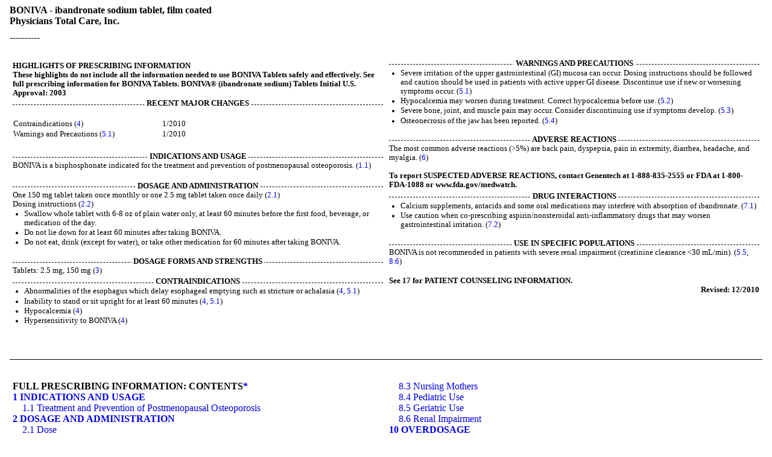

--- FILE ---
content_type: text/html; charset=utf-8
request_url: https://dailymed.nlm.nih.gov/dailymed/fda/fdaDrugXsl.cfm?setid=d6d7711f-541b-47d1-b937-2c6a021eb6c3&type=display
body_size: 31693
content:
<!DOCTYPE html PUBLIC "-">

<html>
<head>
<meta content="text/html; charset=utf-8" http-equiv="Content-Type"/>
<meta content="6a4ba197-e3bc-4e54-9a33-bc48bb880d49" name="documentId"/>
<meta content="d6d7711f-541b-47d1-b937-2c6a021eb6c3" name="documentSetId"/>
<meta content="1" name="documentVersionNumber"/>
<meta content="20101202" name="documentEffectiveTime"/>
<title>These highlights do not include all the information needed to use BONIVA Tablets safely and effectively. See full prescribing information for BONIVA Tablets. 

BONIVA® (ibandronate sodium) Tablets 
Initial U.S. Approval: 2003 
</title>
<link href="/public/fda/spl.min.css" rel="stylesheet" type="text/css"><link href="/public/fda/spl-nonquirk-.min.css" rel="stylesheet" type="text/css"/></link>
<script charset="utf-8" src="/public/fda/spl.min.js" type="text/javascript">/* */</script>
</head>
<body class="spl" id="spl" onload='if(typeof convertToTwoColumns == "function")convertToTwoColumns();'>
<div class="DocumentTitle">
<p class="DocumentTitle">
<strong>BONIVA - ibandronate sodium tablet, film coated </strong>
<br/>Physicians Total Care, Inc.<br/>
</p>
<p>----------</p>
</div>
<div class="Highlights" id="Highlights">
<table cellpadding="5" cellspacing="5" style="table-layout:fixed" width="100%">
<tr>
<td align="left" valign="top" width="50%">
<div></div>
</td><td align="left" valign="top" width="50%">
<div>
<h1>HIGHLIGHTS OF PRESCRIBING INFORMATION</h1>
<div class="HighlightsDisclaimer">These highlights do not include all the information needed to use BONIVA Tablets safely and effectively. See full prescribing information for BONIVA Tablets. 

BONIVA® (ibandronate sodium) Tablets 
Initial U.S. Approval: 2003 
</div>
<div class="HighlightSection">
<h1 class="Highlights">
<span>RECENT MAJOR CHANGES</span>
</h1>
<div>
<a name="i9dd01b78-cda8-43b5-8d99-61cbcc1f81f1"></a>
<table width="50%">
<tbody class="Headless">
<tr>
<td>Contraindications (<a href="#S4">4</a>)</td><td>1/2010</td>
</tr>
<tr>
<td>Warnings and Precautions (<a href="#S5.1">5.1</a>)</td><td>1/2010</td>
</tr>
</tbody>
</table>
</div>
</div>
<div></div>
<div class="HighlightSection">
<h1 class="Highlights">
<span>INDICATIONS AND USAGE</span>
</h1>
<div>
<p class="Highlighta">BONIVA is a bisphosphonate indicated for the treatment and 
prevention of postmenopausal osteoporosis. (<a href="#S1.1">1.1</a>) </p>
<br/>
</div>
<div></div>
</div>
<div class="HighlightSection">
<h1 class="Highlights">
<span>DOSAGE AND ADMINISTRATION</span>
</h1>
<div>
<p class="Highlighta">One 150 mg tablet taken once monthly or one 2.5 mg tablet taken 
once daily (<a href="#S2.1">2.1</a>) </p>
<p class="Highlighta">Dosing instructions (<a href="#S2.2">2.2</a>) </p>
<ul>
<li>Swallow whole tablet with 6-8 oz of plain water only, at least 60 minutes 
before the first food, beverage, or medication of the day.</li>
<li>Do not lie down for at least 60 minutes after taking BONIVA.</li>
<li>Do not eat, drink (except for water), or take other medication for 60 
minutes after taking BONIVA.</li>
</ul>
</div>
<div></div>
<div></div>
<div></div>
<div></div>
</div>
<div class="HighlightSection">
<h1 class="Highlights">
<span>DOSAGE FORMS AND STRENGTHS</span>
</h1>
<div>
<p class="Highlighta">Tablets: 2.5 mg, 150 mg (<a href="#S3">3</a>) </p>
</div>
</div>
<div class="HighlightSection">
<h1 class="Highlights">
<span>CONTRAINDICATIONS</span>
</h1>
<div>
<ul>
<li>Abnormalities of the esophagus which delay esophageal emptying such as 
stricture or achalasia (<a href="#S4">4</a>, <a href="#S5.1">5.1</a>)</li>
<li>Inability to stand or sit upright for at least 60 minutes (<a href="#S4">4</a>, <a href="#S5.1">5.1</a>)</li>
<li>Hypocalcemia (<a href="#S4">4</a>)</li>
<li>Hypersensitivity to BONIVA (<a href="#S4">4</a>)</li>
</ul>
</div>
</div>
<div class="HighlightSection">
<h1 class="Highlights">
<span>WARNINGS AND PRECAUTIONS</span>
</h1>
<div>
<ul>
<li>Severe irritation of the upper gastrointestinal (GI) mucosa can occur. 
Dosing instructions should be followed and caution should be used in patients 
with active upper GI disease. Discontinue use if new or worsening symptoms 
occur. (<a href="#S5.1">5.1</a>)</li>
<li>Hypocalcemia may worsen during treatment. Correct hypocalcemia before use. 
(<a href="#S5.2">5.2</a>)</li>
<li>Severe bone, joint, and muscle pain may occur. Consider discontinuing use if 
symptoms develop. (<a href="#S5.3">5.3</a>)</li>
<li>Osteonecrosis of the jaw has been reported. (<a href="#S5.4">5.4</a>)</li>
</ul>
</div>
<div></div>
<div></div>
<div></div>
<div></div>
<div></div>
</div>
<div class="HighlightSection">
<h1 class="Highlights">
<span>ADVERSE REACTIONS</span>
</h1>
<div>
<p class="Highlighta">The most common adverse reactions (&gt;5%) are back pain, 
dyspepsia, pain in extremity, diarrhea, headache, and myalgia. (<a href="#S6">6</a>) </p>
<br/>
<p class="Highlighta">
<span class="Bold">To report SUSPECTED ADVERSE REACTIONS, contact Genentech at 
1-888-835-2555 or FDA at 1-800-FDA-1088 or www.fda.gov/medwatch.</span>
</p>
</div>
<div></div>
<div></div>
</div>
<div class="HighlightSection">
<h1 class="Highlights">
<span>DRUG INTERACTIONS</span>
</h1>
<div>
<ul>
<li>Calcium supplements, antacids and some oral medications may interfere with 
absorption of ibandronate. (<a href="#S7.1">7.1</a>)</li>
<li>Use caution when co-prescribing aspirin/nonsteroidal anti-inflammatory drugs 
that may worsen gastrointestinal irritation. (<a href="#S7.2">7.2</a>)</li>
</ul>
</div>
<div></div>
<div></div>
<div></div>
<div></div>
</div>
<div class="HighlightSection">
<h1 class="Highlights">
<span>USE IN SPECIFIC POPULATIONS</span>
</h1>
<div>
<p class="Highlighta">BONIVA is not recommended in patients with severe renal 
impairment (creatinine clearance &lt;30 mL/min). (<a href="#S5.5">5.5</a>, <a href="#S8.6">8.6</a>) </p>
<br/>
</div>
<div></div>
<div></div>
<div></div>
<div></div>
</div>
<div></div>
<div></div>
<div>
<div></div>
<div></div>
<div></div>
</div>
<div>
<div></div>
<div></div>
<div></div>
</div>
<div>
<div></div>
<div></div>
</div>
<div>
<div></div>
<div></div>
</div>
<div>
<div></div>
<div></div>
<div></div>
</div>
<div></div>
<p class="HighlightsSeeReference">See 17 for PATIENT COUNSELING INFORMATION.</p>
<p class="HighlightsRevision">Revised: 12/2010</p>
</div>
</td>
</tr>
</table>
</div>
<div class="Index" id="Index">
<table cellpadding="5" cellspacing="5" style="table-layout:fixed" width="100%">
<tr>
<td align="left" valign="top" width="50%">
<div></div>
</td><td align="left" valign="top" width="50%">
<div>
<h1 class="Colspan">FULL PRESCRIBING INFORMATION: CONTENTS<a href="#footnote-content" name="footnote-reference-content">*</a>
</h1>
<h1>
<a class="toc" href="#section-1">1 INDICATIONS AND USAGE</a>
</h1>
<h2>
<a class="toc" href="#section-1.1">1.1 Treatment and Prevention of Postmenopausal Osteoporosis
</a>
</h2>
<h1>
<a class="toc" href="#section-2">2 DOSAGE AND ADMINISTRATION</a>
</h1>
<h2>
<a class="toc" href="#section-2.1">2.1 Dose</a>
</h2>
<h2>
<a class="toc" href="#section-2.2">2.2 Dosing Instructions</a>
</h2>
<h2>
<a class="toc" href="#section-2.3">2.3 Recommendations for Calcium and Vitamin D Supplementation</a>
</h2>
<h2>
<a class="toc" href="#section-2.4">2.4 use in Specific Populations</a>
</h2>
<h1>
<a class="toc" href="#section-3">3 DOSAGE FORMS AND STRENGTHS</a>
</h1>
<h1>
<a class="toc" href="#section-4">4 CONTRAINDICATIONS</a>
</h1>
<h1>
<a class="toc" href="#section-5">5 WARNINGS AND PRECAUTIONS</a>
</h1>
<h2>
<a class="toc" href="#section-5.1">5.1 Upper Gastrointestinal Adverse Reactions</a>
</h2>
<h2>
<a class="toc" href="#section-5.2">5.2 Hypocalcemia and Mineral Metabolsim</a>
</h2>
<h2>
<a class="toc" href="#section-5.3">5.3 Musculoskeletal Pain</a>
</h2>
<h2>
<a class="toc" href="#section-5.4">5.4 Jaw Osteonecrosis</a>
</h2>
<h2>
<a class="toc" href="#section-5.5">5.5 Severe Renal Impairment</a>
</h2>
<h1>
<a class="toc" href="#section-6">6 ADVERSE REACTIONS</a>
</h1>
<h2>
<a class="toc" href="#section-6.1">6.1 Clinical Trials Experience</a>
</h2>
<h2>
<a class="toc" href="#section-6.2">6.2 Postmarketing Experience</a>
</h2>
<h1>
<a class="toc" href="#section-7">7 DRUG INTERACTIONS</a>
</h1>
<h2>
<a class="toc" href="#section-7.1">7.1 Calcium Supplements/Antacids</a>
</h2>
<h2>
<a class="toc" href="#section-7.2">7.2 Aspirin/Nonsteroidal Anti-Inflammatory Drugs (NSAIDs)</a>
</h2>
<h2>
<a class="toc" href="#section-7.3">7.3 H2 Blockers</a>
</h2>
<h2>
<a class="toc" href="#section-7.4">7.4 Drug/Laboratory Test Interactions</a>
</h2>
<h1>
<a class="toc" href="#section-8">8 USE IN SPECIFIC POPULATIONS</a>
</h1>
<h2>
<a class="toc" href="#section-8.1">8.1 Pregnancy:  Category C</a>
</h2>
<h2>
<a class="toc" href="#section-8.2">8.3 Nursing Mothers</a>
</h2>
<h2>
<a class="toc" href="#section-8.3">8.4 Pediatric Use</a>
</h2>
<h2>
<a class="toc" href="#section-8.4">8.5 Geriatric Use</a>
</h2>
<h2>
<a class="toc" href="#section-8.5">8.6 Renal Impairment</a>
</h2>
<h1>
<a class="toc" href="#section-9">10 OVERDOSAGE</a>
</h1>
<h1>
<a class="toc" href="#section-10">11 DESCRIPTION</a>
</h1>
<h1>
<a class="toc" href="#section-11">12 CLINICAL PHARMACOLOGY</a>
</h1>
<h2>
<a class="toc" href="#section-11.1">12.1 Mechanism of Action</a>
</h2>
<h2>
<a class="toc" href="#section-11.2">12.2 Pharmacodynamics</a>
</h2>
<h2>
<a class="toc" href="#section-11.3">12.3 Pharmacokinetics</a>
</h2>
<h1>
<a class="toc" href="#section-12">13 NONCLINICAL TOXICOLOGY</a>
</h1>
<h2>
<a class="toc" href="#section-12.1">13.1 Carcinogenesis, Mutagenesis, Impairment of Fertility
</a>
</h2>
<h2>
<a class="toc" href="#section-12.2">13.2 Animal Reproductive and Developmental Toxicology
</a>
</h2>
<h2>
<a class="toc" href="#section-12.3">13.3 Animal Pharmacology
</a>
</h2>
<h1>
<a class="toc" href="#section-13">14 CLINICAL STUDIES</a>
</h1>
<h2>
<a class="toc" href="#section-13.1">14.1 Treatment of Postmenopausal Osteoporosis</a>
</h2>
<h2>
<a class="toc" href="#section-13.2">14.2 Prevention of Postmenopausal Osteoporosis</a>
</h2>
<h1>
<a class="toc" href="#section-14">16 HOW SUPPLIED/STORAGE AND HANDLING</a>
</h1>
<h2>
<a class="toc" href="#section-14.1">16.1 How Supplied</a>
</h2>
<h2>
<a class="toc" href="#section-14.2">16.2 Storage and Handling</a>
</h2>
<h1>
<a class="toc" href="#section-15">17 PATIENT COUNSELING INFORMATION</a>
</h1>
<h2>
<a class="toc" href="#section-15.1">17.1 Information for Patients</a>
</h2>
<h2>
<a class="toc" href="#section-15.2">17.2 FDA-Approved Patient Labeling
</a>
</h2>
<dl class="Footnote">
<dt>
<a href="#footnote-reference-content" name="footnote-content">*</a>
</dt>
<dd>Sections or subsections omitted from the full prescribing information are not listed.</dd>
</dl>
</div>
</td>
</tr>
</table>
</div>
<div class="Contents">
<h1>FULL PRESCRIBING INFORMATION</h1>
<div class="Section" data-sectioncode="34067-9">
<a name="S1"></a><a name="section-1"></a>
<p></p>
<h1>1 INDICATIONS AND USAGE</h1>
<p class="First">Enter section text here</p>
<div class="Section" data-sectioncode="42229-5">
<a name="section-1.1"></a>
<p></p>
<h2>1.1 Treatment and Prevention of Postmenopausal Osteoporosis
</h2>
<p class="First">BONIVA is indicated for the treatment and prevention of 
osteoporosis in postmenopausal women. BONIVA increases bone mineral density 
(BMD) and reduces the incidence of vertebral fractures. </p>
</div>
</div>
<div class="Section" data-sectioncode="34068-7">
<a name="S2"></a><a name="section-2"></a>
<p></p>
<h1>2 DOSAGE AND ADMINISTRATION</h1>
<p class="First">Enter section text here</p>
<div class="Section" data-sectioncode="42229-5">
<a name="section-2.1"></a>
<p></p>
<h2>2.1 Dose</h2>
<p class="First">The dose of BONIVA is either one 150 mg tablet taken once monthly 
on the same date each month or one 2.5 mg tablet taken once daily. </p>
</div>
<div class="Section" data-sectioncode="42229-5">
<a name="section-2.2"></a>
<p></p>
<h2>2.2 Dosing Instructions</h2>
<ul>
<li>To maximize absorption and clinical benefit, BONIVA should be taken at least 
60 minutes before the first food or drink (other than water) of the day or 
before taking any oral medication or supplementation, including calcium, 
antacids, or vitamins <span class="Italics">(see <a href="#S7.1">DRUG INTERACTIONS 
[7.1]</a>)</span>.</li>
<li>To facilitate delivery to the stomach and thus reduce the potential for 
esophageal irritation, BONIVA tablets should be swallowed whole with a full 
glass of plain water (6 to 8 oz) while the patient is standing or sitting in an 
upright position. Patients should not lie down for 60 minutes after taking 
BONIVA <span class="Italics">(see <a href="#S5.1">WARNINGS AND PRECAUTIONS 
[5.1]</a>)</span>.</li>
<li>Patients should not eat, drink anything except water, or take other 
medications for at least 60 minutes after taking BONIVA.</li>
<li>Plain water is the only drink that should be taken with BONIVA. Note that 
some mineral waters may have a higher concentration of calcium and therefore 
should not be used.</li>
<li>Patients should not chew or suck the tablet because of a potential for 
oropharyngeal ulceration.</li>
<li>The BONIVA 150 mg tablet should be taken on the same date each month (i.e., 
the patient's BONIVA day).</li>
<li>The patient must not take two 150 mg tablets within the same week.</li>
<li>If the once-monthly dose is missed, and the patient's next scheduled BONIVA 
day is more than 7 days away, the patient should be instructed to take one 
BONIVA 150 mg tablet in the morning following the date that it is remembered. 
The patient should then return to taking one BONIVA 150 mg tablet every month in 
the morning of their chosen day, according to their original schedule.</li>
<li>If the once-monthly dose is missed, and the patient's next scheduled BONIVA 
day is only 1 to 7 days away, the patient must wait until the subsequent month's 
scheduled BONIVA day to take their tablet. The patient should then return to 
taking one BONIVA 150 mg tablet every month in the morning of their chosen day, 
according to their original schedule.</li>
</ul>
</div>
<div class="Section" data-sectioncode="42229-5">
<a name="section-2.3"></a>
<p></p>
<h2>2.3 Recommendations for Calcium and Vitamin D Supplementation</h2>
<p class="First">Patients should receive supplemental calcium and vitamin D if 
dietary intake is inadequate <span class="Italics">(see <a href="#S7.1">DRUG 
INTERACTIONS [7.1]</a>)</span>.</p>
</div>
<div class="Section" data-sectioncode="42229-5">
<a name="section-2.4"></a>
<p></p>
<h2>2.4 use in Specific Populations</h2>
<p class="First">BONIVA is not recommended for use in patients with severe renal 
impairment (creatinine clearance of &lt;30 mL/min).</p>
<p>No dose adjustment is necessary for patients with mild or moderate renal 
impairment.</p>
<p>No dose adjustment is necessary for the elderly, or for patients with hepatic 
impairment.</p>
</div>
</div>
<div class="Section" data-sectioncode="43678-2">
<a name="S3"></a><a name="section-3"></a>
<p></p>
<h1>3 DOSAGE FORMS AND STRENGTHS</h1>
<p class="First">Tablets, 2.5 mg and 150 mg </p>
</div>
<div class="Section" data-sectioncode="34070-3">
<a name="S4"></a><a name="section-4"></a>
<p></p>
<h1>4 CONTRAINDICATIONS</h1>
<ul>
<li style="border-left:1px solid;">
<span class="XmChange"> </span><span>Abnormalities 
of the esophagus which delay esophageal emptying such as stricture or achalasia 
<span class="Italics">(see <a href="#S5.1">Upper Gastrointestinal Adverse 
Reactions [5.1]</a>)</span></span>
</li>
<li>Inability to stand or sit upright for at least 60 minutes <span class="Italics">(see <a href="#S2.2">Dosing Instructions [2.2]</a>, <a href="#S5.1">Upper Gastrointestinal Adverse Reactions [5.1]</a>)</span>
</li>
<li>Hypocalcemia <span class="Italics">(see <a href="#S5.2">WARNINGS AND 
PRECAUTIONS [5.2]</a>)</span>
</li>
<li>Known hypersensitivity to BONIVA or to any of its excipients <span class="Italics">(see <a href="#S6.2">ADVERSE REACTIONS [6.2]</a>).</span>
</li>
</ul>
</div>
<div class="Section" data-sectioncode="43685-7">
<a name="S5"></a><a name="section-5"></a>
<p></p>
<h1>5 WARNINGS AND PRECAUTIONS</h1>
<p class="First">Enter section text here</p>
<div class="Section" data-sectioncode="42229-5">
<a name="section-5.1"></a>
<p></p>
<h2>5.1 Upper Gastrointestinal Adverse Reactions</h2>
<p class="First"></p>
<p>
<span>BONIVA, 
like other bisphosphonates administered orally, may cause local irritation of 
the upper gastrointestinal mucosa. Because of these possible irritant effects 
and a potential for worsening of the underlying disease, caution should be used 
when BONIVA is given to patients with active upper gastrointestinal problems 
(such as known Barrett's esophagus, dysphagia, other esophageal diseases, 
gastritis, duodenitis or ulcers).</span>
</p>
<p style="border-left:1px solid;">
<span class="XmChange"> </span><span>Esophageal 
adverse experiences, such as esophagitis, esophageal ulcers and esophageal 
erosions, occasionally with bleeding and rarely followed by esophageal stricture 
or perforation, have been reported in patients receiving treatment with oral 
bisphosphonates. In some cases, these have been severe and required 
hospitalization. Physicians should therefore be alert to any signs or symptoms 
signaling a possible esophageal reaction and patients should be instructed to 
discontinue BONIVA and seek medical attention if they develop dysphagia, 
odynophagia, retrosternal pain or new or worsening heartburn.</span>
</p>
<p style="border-left:1px solid;">
<span class="XmChange"> </span><span>The 
risk of severe esophageal adverse experiences appears to be greater in patients 
who lie down after taking oral bisphosphonates and/or who fail to swallow it 
with the recommended full glass (6-8 oz) of water, and/or who continue to take 
oral bisphosphonates after developing symptoms suggestive of esophageal 
irritation. Therefore, it is very important that the full dosing instructions 
are provided to, and understood by, the patient <span class="Italics">(see <a href="#S2.2">DOSAGE AND ADMINISTRATION [2.2]</a>)</span>. In patients who cannot 
comply with dosing instructions due to mental disability, therapy with BONIVA 
should be used under appropriate supervision.</span>
</p>
<p style="border-left:1px solid;">
<span class="XmChange"> </span><span>There 
have been post-marketing reports of gastric and duodenal ulcers with oral 
bisphosphonate use, some severe and with complications, although no increased 
risk was observed in controlled clinical trials.</span>
</p>
</div>
<div class="Section" data-sectioncode="42229-5">
<a name="section-5.2"></a>
<p></p>
<h2>5.2 Hypocalcemia and Mineral Metabolsim</h2>
<p class="First">Treat hypocalcemia and other disturbances of bone and mineral 
metabolism before starting BONIVA therapy. Adequate intake of calcium and 
vitamin D is important in all patients to prevent hypocalcemia <span class="Italics">(see <a href="#S2.3">DOSAGE AND ADMINISTRATION [2.3]</a>)</span>. 
Hypocalcemia following dosing has been reported postmarketing. </p>
</div>
<div class="Section" data-sectioncode="42229-5">
<a name="section-5.3"></a>
<p></p>
<h2>5.3 Musculoskeletal Pain</h2>
<p class="First">Severe and occasionally incapacitating bone, joint, and/or muscle 
pain has been reported in patients taking BONIVA and other bisphosphonates <span class="Italics">(see <a href="#S6">ADVERSE REACTIONS [6]</a>)</span>. The time to 
onset of symptoms varied from one day to several months after starting the drug. 
Most patients had relief of symptoms after stopping. A subset had recurrence of 
symptoms when rechallenged with the same drug or another bisphosphonate. 
Consider discontinuing use if severe symptoms develop.</p>
</div>
<div class="Section" data-sectioncode="42229-5">
<a name="section-5.4"></a>
<p></p>
<h2>5.4 Jaw Osteonecrosis</h2>
<p class="First">Osteonecrosis, primarily in the jaw, has been reported in 
patients treated with bisphosphonates. Most cases have been in cancer patients 
undergoing dental procedures, but some have occurred in patients with 
postmenopausal osteoporosis or other diagnoses. Known risk factors for 
osteonecrosis include a diagnosis of cancer, concomitant therapies (e.g., 
chemotherapy, radiotherapy, corticosteroids), and co-morbid disorders (e.g., 
anemia, coagulopathy, infection, pre-existing dental disease). Most reported 
cases have been in patients treated with bisphosphonates intravenously but some 
have been in patients treated orally <span class="Italics">(see <a href="#S6.2">ADVERSE REACTIONS [6.2]</a>)</span>.</p>
<p>For patients who develop osteonecrosis of the jaw (ONJ) while on 
bisphosphonate therapy, dental surgery may exacerbate the condition. For 
patients requiring dental procedures, there are no data available to suggest 
whether discontinuation of bisphosphonate treatment reduces the risk of ONJ. 
Clinical judgment of the treating physician should guide the management plan of 
each patient based on individual benefit/risk assessment.</p>
</div>
<div class="Section" data-sectioncode="42229-5">
<a name="section-5.5"></a>
<p></p>
<h2>5.5 Severe Renal Impairment</h2>
<p class="First">BONIVA is not recommended for use in patients with severe renal 
impairment (creatinine clearance of &lt;30 mL/min).</p>
</div>
</div>
<div class="Section" data-sectioncode="34084-4">
<a name="S6"></a><a name="section-6"></a>
<p></p>
<h1>6 ADVERSE REACTIONS</h1>
<p class="First">Enter section text here</p>
<div class="Section" data-sectioncode="42229-5">
<a name="section-6.1"></a>
<p></p>
<h2>6.1 Clinical Trials Experience</h2>
<p class="First">Because clinical trials are conducted under widely varying 
conditions, adverse reaction rates observed in the clinical trials of a drug 
cannot be directly compared to rates in the clinical trials of another drug and 
may not reflect the rates observed in practice.</p>
<a href="http://"></a>
<p>
<span class="Bold">Treatment and Prevention of Postmenopausal 
Osteoporosis </span>
</p>
<a href="http://"></a>
<p>
<span class="Underline">Daily Dosing</span>
</p>
<p>The safety of BONIVA 2.5 mg once daily in the treatment and prevention of 
postmenopausal osteoporosis was assessed in 3577 patients aged 41 – 82 years. 
The duration of the trials was 2 to 3 years, with 1134 patients exposed to 
placebo and 1140 exposed to BONIVA 2.5 mg. Patients with pre-existing 
gastrointestinal disease and concomitant use of non-steroidal anti-inflammatory 
drugs, proton pump inhibitors and H2 antagonists were included in these clinical 
trials. All patients received 500 mg calcium plus 400 IU vitamin D 
supplementation daily. </p>
<p>The incidence of all-cause mortality was 1% in the placebo group and 1.2% in 
the BONIVA 2.5 mg daily group. The incidence of serious adverse events was 20% 
in the placebo group and 23% in the BONIVA 2.5 mg daily group. The percentage of 
patients who withdrew from treatment due to adverse events was approximately 17% 
in both the BONIVA 2.5 mg daily group and the placebo group. <span class="Italics"><a href="#table1">Table 1</a></span> lists adverse events from the 
treatment and prevention studies reported in ≥2% of patients and more frequently 
in patients treated daily with BONIVA than patients treated with placebo.</p>
<a href="http://"></a><a name="i1dc1c81a-6be4-4039-8f40-272971aacacd"></a>
<table width="90%">
<caption>
<span>Table 1 Adverse Events Occurring at a Frequency ≥2% and More Frequently 
in Patients Treated with BONIVA than in Patients Treated with Placebo Daily in 
the Osteoporosis Treatment and Prevention Studies </span>
</caption>
<col align="left" valign="top" width="50%"/>
<col align="center" valign="top" width="25%"/>
<col align="center" valign="top" width="25%"/>
<thead>
<tr class="First Last">
<th align="left">Body System</th><th align="center">Placebo<br/>%<br/>(n=1134)</th><th align="center">BONIVA 2.5 mg<br/>%<br/>(n=1140)</th>
</tr>
</thead>
<tbody>
<tr class="First">
<td align="left"><span class="Bold">Body as a Whole</span></td><td align="center">
<br/>
</td><td align="center">
<br/>
</td>
</tr>
<tr>
<td align="left">Back Pain</td><td align="center">12.2</td><td align="center">13.5</td>
</tr>
<tr>
<td align="left">Pain in Extremity</td><td align="center">6.4</td><td align="center">7.8</td>
</tr>
<tr>
<td align="left">Infection</td><td align="center">3.4</td><td align="center">4.3</td>
</tr>
<tr>
<td align="left">Asthenia</td><td align="center">2.3</td><td align="center">3.5</td>
</tr>
<tr>
<td align="left">Allergic Reaction</td><td align="center">1.9</td><td align="center">2.5</td>
</tr>
<tr>
<td align="left"><span class="Bold">Digestive System</span></td><td align="center">
<br/>
</td><td align="center">
<br/>
</td>
</tr>
<tr>
<td align="left">Dyspepsia</td><td align="center">9.8</td><td align="center">11.9</td>
</tr>
<tr>
<td align="left">Diarrhea</td><td align="center">5.0</td><td align="center">6.8</td>
</tr>
<tr>
<td align="left">Tooth Disorder</td><td align="center">2.3</td><td align="center">3.5</td>
</tr>
<tr>
<td align="left">Vomiting</td><td align="center">2.1</td><td align="center">2.7</td>
</tr>
<tr>
<td align="left">Gastritis</td><td align="center">1.9</td><td align="center">2.2</td>
</tr>
<tr>
<td align="left"><span class="Bold">Metabolic and Nutritional Disorders 
</span></td><td align="center">
<br/>
</td><td align="center">
<br/>
</td>
</tr>
<tr>
<td align="left">Hypercholesterolemia</td><td align="center">4.2</td><td align="center">4.8</td>
</tr>
<tr>
<td align="left"><span class="Bold">Musculoskeletal System</span></td><td align="center">
<br/>
</td><td align="center">
<br/>
</td>
</tr>
<tr>
<td align="left">Myalgia</td><td align="center">5.1</td><td align="center">5.7</td>
</tr>
<tr>
<td align="left">Joint Disorder</td><td align="center">3.3</td><td align="center">3.6</td>
</tr>
<tr>
<td align="left">Arthritis</td><td align="center">2.7</td><td align="center">3.2</td>
</tr>
<tr>
<td align="left"><span class="Bold">Nervous System</span></td><td align="center">
<br/>
</td><td align="center">
<br/>
</td>
</tr>
<tr>
<td align="left">Headache</td><td align="center">5.8</td><td align="center">6.5</td>
</tr>
<tr>
<td align="left">Dizziness</td><td align="center">2.6</td><td align="center">3.7</td>
</tr>
<tr>
<td align="left">Vertigo</td><td align="center">2.5</td><td align="center">3.0</td>
</tr>
<tr>
<td align="left">Nerve Root Lesion </td><td align="center">1.9</td><td align="center">2.2</td>
</tr>
<tr>
<td align="left"><span class="Bold">Respiratory System</span></td><td align="center">
<br/>
</td><td align="center">
<br/>
</td>
</tr>
<tr>
<td align="left">Upper Respiratory Infection</td><td align="center">33.2</td><td align="center">33.7</td>
</tr>
<tr>
<td align="left">Bronchitis</td><td align="center">6.8</td><td align="center">10.0</td>
</tr>
<tr>
<td align="left">Pneumonia</td><td align="center">4.3</td><td align="center">5.9</td>
</tr>
<tr>
<td align="left">Pharyngitis</td><td align="center">1.5</td><td align="center">2.5</td>
</tr>
<tr>
<td align="left"><span class="Bold">Urogenital System</span></td><td align="center">
<br/>
</td><td align="center">
<br/>
</td>
</tr>
<tr class="Last">
<td align="left">Urinary Tract Infection</td><td align="center">4.2</td><td align="center">5.5</td>
</tr>
</tbody>
</table>
<a href="http://"></a>
<p>
<span class="Italics">Gastrointestinal Adverse Events</span>
</p>
<p>The incidence of adverse events in the placebo and BONIVA 2.5 mg daily groups 
were: dyspepsia (10% vs. 12%), diarrhea (5% vs. 7%), and abdominal pain (5% vs. 
6%).</p>
<a href="http://"></a>
<p>
<span class="Italics">Musculoskeletal Adverse Events</span>
</p>
<p>The incidence of adverse events in the placebo and BONIVA 2.5 mg daily groups 
were: back pain (12% vs. 14%), arthralgia (14% vs. 14%) and myalgia (5% vs. 
6%).</p>
<a href="http://"></a>
<p>
<span class="Italics">Ocular Adverse Events</span>
</p>
<p>Reports in the medical literature indicate that bisphosphonates may be 
associated with ocular inflammation such as iritis and scleritis. In some cases, 
these events did not resolve until the bisphosphonate was discontinued. There 
were no reports of ocular inflammation in studies with BONIVA 2.5 mg daily. 
</p>
<a href="http://"></a>
<p>
<span class="Underline">Monthly Dosing</span>
</p>
<p>The safety of BONIVA 150 mg once monthly in the treatment of postmenopausal 
osteoporosis was assessed in a two year trial which enrolled 1583 patients aged 
54 – 81 years, with 395 patients exposed to BONIVA 2.5 mg daily and 396 exposed 
to BONIVA 150 mg monthly. Patients with active or significant pre-existing 
gastrointestinal disease were excluded from this trial. Patients with dyspepsia 
or concomitant use of non-steroidal anti-inflammatory drugs, proton pump 
inhibitors and H2 antagonists were included in this study. All patients received 
500 mg calcium plus 400 IU vitamin D supplementation daily.</p>
<p>After one year, the incidence of all-cause mortality was 0.3% in both the 
BONIVA 2.5 mg daily group and the BONIVA 150 mg monthly group. The incidence of 
serious adverse events was 5% in the BONIVA 2.5 mg daily group and 7% in the 
BONIVA 150 mg monthly group. The percentage of patients who withdrew from 
treatment due to adverse events was 9% in the BONIVA 2.5 mg daily group and 8% 
in the BONIVA 150 mg monthly group. <span class="Italics"><a href="#table2">Table 
2</a></span> lists the adverse events reported in ≥2% of patients. </p>
<a href="http://"></a><a name="i1cc95951-9039-4a2f-88c3-056bf2c3dd8d"></a>
<table width="90%">
<caption>
<span>Table 2 Adverse Events with an Incidence of at Least 2% in Patients 
Treated with BONIVA 2.5 mg Daily or 150 mg Once-Monthly for Treatment of 
Postmenopausal Osteoporosis</span>
</caption>
<col align="left" valign="bottom" width="50%"/>
<col align="center" valign="top" width="25%"/>
<col align="center" valign="top" width="25%"/>
<thead>
<tr class="First Last">
<th align="left">Body System/Adverse Event</th><th align="center">BONIVA<br/>2.5 mg Daily<br/>%<br/>(n=395)</th><th align="center">BONIVA<br/>150 mg 
Monthly<br/>%<br/>(n=396)</th>
</tr>
</thead>
<tbody>
<tr class="First">
<td align="left"><span class="Bold">Vascular Disorders</span></td><td align="center">
<br/>
</td><td align="center">
<br/>
</td>
</tr>
<tr>
<td align="left">Hypertension</td><td align="center">7.3</td><td align="center">6.3</td>
</tr>
<tr>
<td align="left"><span class="Bold">Gastrointestinal 
Disorders</span></td><td align="center">
<br/>
</td><td align="center">
<br/>
</td>
</tr>
<tr>
<td align="left">Dyspepsia</td><td align="center">7.1</td><td align="center">5.6</td>
</tr>
<tr>
<td align="left">Nausea</td><td align="center">4.8</td><td align="center">5.1</td>
</tr>
<tr>
<td align="left">Diarrhea</td><td align="center">4.1</td><td align="center">5.1</td>
</tr>
<tr>
<td align="left">Constipation</td><td align="center">2.5</td><td align="center">4.0</td>
</tr>
<tr>
<td align="left">Abdominal Pain<a href="#footnote-1">*</a></td><td align="center">5.3</td><td align="center">7.8</td>
</tr>
<tr>
<td align="left"><span class="Bold">Musculoskeletal and 
Connective Tissue Disorders</span></td><td align="center">
<br/>
</td><td align="center">
<br/>
</td>
</tr>
<tr>
<td align="left">Arthralgia</td><td align="center">3.5</td><td align="center">5.6</td>
</tr>
<tr>
<td align="left">Back Pain</td><td align="center">4.3</td><td align="center">4.5</td>
</tr>
<tr>
<td align="left">Pain in Extremity</td><td align="center">1.3</td><td align="center">4.0</td>
</tr>
<tr>
<td align="left">Localized Osteoarthritis</td><td align="center">1.3</td><td align="center">3.0</td>
</tr>
<tr>
<td align="left">Myalgia</td><td align="center">0.8</td><td align="center">2.0</td>
</tr>
<tr>
<td align="left">Muscle Cramp</td><td align="center">2.0</td><td align="center">1.8</td>
</tr>
<tr>
<td align="left"><span class="Bold">Infections and 
Infestations</span></td><td align="center">
<br/>
</td><td align="center">
<br/>
</td>
</tr>
<tr>
<td align="left">Influenza</td><td align="center">3.8</td><td align="center">4.0</td>
</tr>
<tr>
<td align="left">Nasopharyngitis</td><td align="center">4.3</td><td align="center">3.5</td>
</tr>
<tr>
<td align="left">Bronchitis</td><td align="center">3.5</td><td align="center">2.5</td>
</tr>
<tr>
<td align="left">Urinary Tract Infection</td><td align="center">1.8</td><td align="center">2.3</td>
</tr>
<tr>
<td align="left">Upper Respiratory Tract Infection</td><td align="center">2.0</td><td align="center">2.0</td>
</tr>
<tr>
<td align="left"><span class="Bold">Nervous System 
Disorders</span></td><td align="center">
<br/>
</td><td align="center">
<br/>
</td>
</tr>
<tr>
<td align="left">Headache</td><td align="center">4.1</td><td align="center">3.3</td>
</tr>
<tr>
<td align="left">Dizziness</td><td align="center">1.0</td><td align="center">2.3</td>
</tr>
<tr>
<td align="left"><span class="Bold">General Disorders and 
Administration Site Conditions</span></td><td align="center">
<br/>
</td><td align="center">
<br/>
</td>
</tr>
<tr>
<td align="left">Influenza-like Illness<a href="#footnote-2">†</a></td><td align="center">0.8</td><td align="center">3.3</td>
</tr>
<tr>
<td align="left"><span class="Bold">Skin and Subcutaneous Tissue 
Disorders</span></td><td align="center">
<br/>
</td><td align="center">
<br/>
</td>
</tr>
<tr>
<td align="left">Rash<a href="#footnote-3">‡</a></td><td align="center">1.3</td><td align="center">2.3</td>
</tr>
<tr>
<td align="left"><span class="Bold">Psychiatric 
Disorders</span></td><td align="center">
<br/>
</td><td align="center">
<br/>
</td>
</tr>
<tr class="Last">
<td align="left">Insomnia</td><td align="center">0.8</td><td align="center">2.0</td>
</tr>
</tbody>
</table>
<a href="http://"></a><a href="#footnote-reference-1">*</a>Combination of abdominal pain and abdominal pain upper<a href="#footnote-reference-2">†</a>Combination of influenza-like illness and acute phase reaction<a href="#footnote-reference-3">‡</a>Combination of rash pruritic, rash macular, rash papular, rash generalized, 
rash erythematous, dermatitis, dermatitis allergic, dermatitis medicamentosa, 
erythema and exanthem<p>
<span class="Italics">
<br/>
</span>
</p>
<p>
<span class="Italics">Gastrointestinal Adverse Events</span>
</p>
<p>The incidence of adverse events in the BONIVA 2.5 mg daily and BONIVA 150 mg 
monthly groups were: dyspepsia (7% vs. 6%), diarrhea (4% vs. 5%), and abdominal 
pain (5% vs. 8%).</p>
<a href="http://"></a>
<p>
<span class="Italics">Musculoskeletal Adverse Events</span>
</p>
<p>The incidence of adverse events in the BONIVA 2.5 mg daily and BONIVA 150 mg 
monthly groups were: back pain (4% vs. 5%), arthralgia (4% vs. 6%) and myalgia 
(1% vs. 2%).</p>
<a href="http://"></a>
<p>
<span class="Italics">Acute Phase Reactions</span>
</p>
<p>Symptoms consistent with acute phase reactions have been reported with 
bisphosphonate use. Over the two years of the study, the overall incidence of 
acute phase reaction symptoms was 3% in the BONIVA 2.5 mg daily group and 9% in 
the BONIVA 150 mg monthly group. These incidence rates are based on the 
reporting of any of 33 acute-phase reaction like symptoms within 3 days of the 
monthly dosing and lasting 7 days or less. Influenza like illness was reported 
in no patients in the BONIVA 2.5 mg daily group and 2% in the BONIVA 150 mg 
monthly group.</p>
<a href="http://"></a>
<p>
<span class="Italics">Ocular Adverse Events</span>
</p>
<p>Two patients who received BONIVA 150 mg once-monthly experienced ocular 
inflammation, one was a case of uveitis and the other scleritis.</p>
<p>One hundred sixty (160) postmenopausal women without osteoporosis 
participated in a 1-year, double-blind, placebo-controlled study of BONIVA 150 
mg once-monthly for prevention of bone loss. Seventy-seven subjects received 
BONIVA and 83 subjects received placebo. The overall pattern of adverse events 
was similar to that previously observed. </p>
</div>
<div class="Section" data-sectioncode="42229-5">
<a name="section-6.2"></a>
<p></p>
<h2>6.2 Postmarketing Experience</h2>
<p class="First">The following adverse reactions have been identified during 
postapproval use of BONIVA. Because these reactions are reported voluntarily 
from a population of uncertain size, it is not always possible to reliably 
estimate their frequency or establish a causal relationship to drug 
exposure.</p>
<a href="http://"></a>
<p>
<span class="Underline">Hypersensitivity</span>
</p>
<p>Allergic reactions including anaphylaxis, angioedema, bronchospasm and rash 
have been reported (<span class="Italics">see <a href="#S4">CONTRAINDICATIONS 
[4]</a></span>). </p>
<a href="http://"></a>
<p>
<span class="Underline">Hypocalcemia </span>
</p>
<p>Hypocalcemia has been reported in patients treated with BONIVA (<span class="Italics">see <a href="#S5.2">WARNINGS AND PRECAUTIONS [5.2]</a>).</span>
</p>
<a href="http://"></a>
<p>
<span class="Underline">Musculoskeletal Pain</span>
</p>
<p>Bone, joint, or muscle pain (musculoskeletal pain), described as severe or 
incapacitating, has been reported (<span class="Italics">see <a href="#S5.3">WARNINGS AND PRECAUTIONS [5.3]</a></span>).</p>
<a href="http://"></a>
<p>
<span class="Underline">Jaw Osteonecrosis</span>
</p>
<p>Osteonecrosis of the jaw has been reported in patients treated with BONIVA 
(<span class="Italics">see <a href="#S5.4">WARNINGS AND PRECAUTIONS 
[5.4]</a></span>).</p>
</div>
</div>
<div class="Section" data-sectioncode="34073-7">
<a name="S7"></a><a name="section-7"></a>
<p></p>
<h1>7 DRUG INTERACTIONS</h1>
<p class="First">Enter section text here</p>
<div class="Section" data-sectioncode="42229-5">
<a name="section-7.1"></a>
<p></p>
<h2>7.1 Calcium Supplements/Antacids</h2>
<p class="First">Products containing calcium and other multivalent cations (such 
as aluminum, magnesium, iron) are likely to interfere with absorption of BONIVA. 
BONIVA should be taken at least 60 minutes before any oral medications, 
including medications containing multivalent cations (such as antacids, 
supplements or vitamins). Also, patients should wait at least 60 minutes after 
dosing before taking any other oral medications <span class="Italics">(see <a href="#S17.1">PATIENT COUNSELING INFORMATION [17.1]</a>).</span>
</p>
</div>
<div class="Section" data-sectioncode="42229-5">
<a name="section-7.2"></a>
<p></p>
<h2>7.2 Aspirin/Nonsteroidal Anti-Inflammatory Drugs (NSAIDs)</h2>
<p class="First">Because aspirin, NSAIDs, and bisphosphonates are all associated 
with gastrointestinal irritation, caution should be exercised in the concomitant 
use of aspirin or NSAIDs with BONIVA. </p>
</div>
<div class="Section" data-sectioncode="42229-5">
<a name="section-7.3"></a>
<p></p>
<h2>7.3 H2 Blockers</h2>
<p class="First">In healthy volunteers, co-administration with ranitidine resulted 
in a 20% increased bioavailability of ibandronate, which was not considered to 
be clinically relevant <span class="Italics">(see <a href="#S12.3">CLINICAL 
PHARMACOLOGY [12.3]</a>)</span>.</p>
</div>
<div class="Section" data-sectioncode="42229-5">
<a name="section-7.4"></a>
<p></p>
<h2>7.4 Drug/Laboratory Test Interactions</h2>
<p class="First">Bisphosphonates are known to interfere with the use of 
bone-imaging agents. Specific studies with ibandronate have not been 
performed.</p>
</div>
</div>
<div class="Section" data-sectioncode="43684-0">
<a name="S8"></a><a name="section-8"></a>
<p></p>
<h1>8 USE IN SPECIFIC POPULATIONS</h1>
<p class="First">Enter section text here</p>
<div class="Section" data-sectioncode="42228-7">
<a name="section-8.1"></a>
<p></p>
<h2>8.1 Pregnancy:  Category C</h2>
<p class="First">There are no adequate and well-controlled studies in pregnant 
women. BONIVA should be used during pregnancy only if the potential benefit 
justifies the potential risk to the mother and fetus.</p>
<p>Bisphosphonates are incorporated into the bone matrix, from where they are 
gradually released over periods of weeks to years. The extent of bisphosphonate 
incorporation into adult bone, and hence, the amount available for release back 
into the systemic circulation, is directly related to the total dose and 
duration of bisphosphonate use. Although there are no data on fetal risk in 
humans, bisphosphonates do cause fetal harm in animals, and animal data suggest 
that uptake of bisphosphonates into fetal bone is greater than into maternal 
bone. Therefore, there is a theoretical risk of fetal harm (e.g., skeletal and 
other abnormalities) if a woman becomes pregnant after completing a course of 
bisphosphonate therapy. The impact of variables such as time between cessation 
of bisphosphonate therapy to conception, the particular bisphosphonate used, and 
the route of administration (intravenous versus oral) on this risk has not been 
established. </p>
<p>In female rats given ibandronate orally at doses ≥3 times human exposure at 
the recommended daily oral dose of 2.5 mg or ≥1 times human exposure at the 
recommended once-monthly oral dose of 150 mg beginning 14 days before mating and 
continuing through lactation, maternal deaths were observed at the time of 
delivery in all dose groups. Perinatal pup loss in dams given 45 times human 
exposure at the recommended daily dose and 13 times the recommended once-monthly 
dose was likely related to maternal dystocia. Calcium supplementation did not 
completely prevent dystocia and periparturient mortality in any of the treated 
groups at ≥16 times the recommended daily dose and ≥4.6 times the recommended 
once-monthly dose. A low incidence of postimplantation loss was observed in rats 
treated from 14 days before mating throughout lactation or during gestation, 
only at doses causing maternal dystocia and periparturient mortality. In 
pregnant rats dosed orally from gestation day 17 through lactation day 21 
(following closure of the hard palate through weaning), maternal toxicity, 
including dystocia and mortality, fetal perinatal and postnatal mortality, were 
observed at doses equivalent to human exposure at the recommended daily and ≥4 
times the recommended once-monthly dose. Periparturient mortality has also been 
observed with other bisphosphonates and appears to be a class effect related to 
inhibition of skeletal calcium mobilization resulting in hypocalcemia and 
dystocia <span class="Italics">(see <a href="#S13.2">NONCLINICAL TOXICOLOGY 
[13.2]</a>)</span>.</p>
<p>Exposure of pregnant rats during the period of organogenesis resulted in an 
increased fetal incidence of RPU (renal pelvis ureter) syndrome at oral doses 30 
times the human exposure at the recommended daily oral dose of 2.5 mg and ≥9 
times the recommended once-monthly oral dose of 150 mg. Impaired pup 
neuromuscular development (cliff avoidance test) was observed at 45 times human 
exposure at the daily dose and 13 times the once-monthly dose <span class="Italics">(see <a href="#S13.2">NONCLINICAL TOXICOLOGY 
[13.2]</a>)</span>.</p>
<p>In pregnant rabbits treated orally with ibandronate during gestation at doses 
≥8 times the recommended human daily oral dose of 2.5 mg and ≥4 times the 
recommended human once-monthly oral dose of 150 mg, dose-related maternal 
mortality was observed in all treatment groups. The deaths occurred prior to 
parturition and were associated with lung edema and hemorrhage. No significant 
fetal anomalies were observed <span class="Italics">(see <a href="#S13.2">NONCLINICAL TOXICOLOGY [13.2]</a>)</span>.</p>
</div>
<div class="Section" data-sectioncode="34080-2">
<a name="section-8.2"></a>
<p></p>
<h2>8.3 Nursing Mothers</h2>
<p class="First">It is not known whether BONIVA is excreted in human milk. Because 
many drugs are excreted in human milk, caution should be exercised when BONIVA 
is administered to a nursing woman. In lactating rats treated with intravenous 
doses, ibandronate was present in breast milk from 2 to 24 hours after dose 
administration. Concentrations in milk averaged 1.5 times plasma 
concentrations.</p>
</div>
<div class="Section" data-sectioncode="34081-0">
<a name="section-8.3"></a>
<p></p>
<h2>8.4 Pediatric Use</h2>
<p class="First">Safety and effectiveness in pediatric patients have not been 
established.</p>
</div>
<div class="Section" data-sectioncode="34082-8">
<a name="section-8.4"></a>
<p></p>
<h2>8.5 Geriatric Use</h2>
<p class="First">Of the patients receiving BONIVA 2.5 mg daily in postmenopausal 
osteoporosis studies, 52% were over 65 years of age, and 10% were over 75 years 
of age. Of the patients receiving BONIVA 150 mg once-monthly in the 
postmenopausal osteoporosis 1-year study, 52% were over 65 years of age, and 9% 
were over 75 years of age. No overall differences in effectiveness or safety 
were observed between these patients and younger patients but greater 
sensitivity in some older individuals cannot be ruled out.</p>
</div>
<div class="Section" data-sectioncode="42229-5">
<a name="section-8.5"></a>
<p></p>
<h2>8.6 Renal Impairment</h2>
<p class="First">BONIVA is not recommended for use in patients with severe renal 
impairment (creatinine clearance &lt;30 mL/min).</p>
</div>
</div>
<div class="Section" data-sectioncode="34088-5">
<a name="section-9"></a>
<p></p>
<h1>10 OVERDOSAGE</h1>
<p class="First">No specific information is available on the treatment of 
overdosage of BONIVA. However, based on knowledge of this class of compounds, 
oral overdosage may result in hypocalcemia, hypophosphatemia, and upper 
gastrointestinal adverse events, such as upset stomach, dyspepsia, esophagitis, 
gastritis, or ulcer. Milk or antacids should be given to bind BONIVA. Due to the 
risk of esophageal irritation, vomiting should not be induced, and the patient 
should remain fully upright. Dialysis would not be beneficial.</p>
</div>
<div class="Section" data-sectioncode="34089-3">
<a name="section-10"></a>
<p></p>
<h1>11 DESCRIPTION</h1>
<p class="First">BONIVA (ibandronate sodium) is a nitrogen-containing 
bisphosphonate that inhibits osteoclast-mediated bone resorption. The chemical 
name for ibandronate sodium is 3-(<span class="Italics">N</span>-methyl-<span class="Italics">N</span>-pentyl) amino-1-hydroxypropane-1,1-diphosphonic acid, 
monosodium salt, monohydrate with the molecular formula C<span class="Sub">9</span>H<span class="Sub">22</span>NO<span class="Sub">7</span>P<span class="Sub">2</span>Na•H<span class="Sub">2</span>O and a molecular weight of 
359.24. Ibandronate sodium is a white- to off-white powder. It is freely soluble 
in water and practically insoluble in organic solvents. Ibandronate sodium has 
the following structural formula:</p>
<p>
<img alt="image of chemical structure" src="/dailymed/image.cfm?name=chemical+structure.jpg&amp;id=33566"/></p>
<p>BONIVA is available as a white, oblong, 2.5 mg film-coated tablet for daily 
oral administration or as a white, oblong, 150 mg film-coated tablet for 
once-monthly oral administration. One 2.5 mg film-coated tablet contains 2.813 
mg ibandronate monosodium monohydrate, equivalent to 2.5 mg free acid. One 150 
mg film-coated tablet contains 168.75 mg ibandronate monosodium monohydrate, 
equivalent to 150 mg free acid. BONIVA also contains the following inactive 
ingredients: lactose monohydrate, povidone, microcrystalline cellulose, 
crospovidone, purified stearic acid, colloidal silicon dioxide, and purified 
water. The tablet film coating contains hypromellose, titanium dioxide, talc, 
polyethylene glycol 6000, and purified water.</p>
</div>
<div class="Section" data-sectioncode="34090-1">
<a name="section-11"></a>
<p></p>
<h1>12 CLINICAL PHARMACOLOGY</h1>
<p class="First">Enter section text here</p>
<div class="Section" data-sectioncode="43679-0">
<a name="section-11.1"></a>
<p></p>
<h2>12.1 Mechanism of Action</h2>
<p class="First">The action of ibandronate on bone tissue is based on its affinity 
for hydroxyapatite, which is part of the mineral matrix of bone. Ibandronate 
inhibits osteoclast activity and reduces bone resorption and turnover. In 
postmenopausal women, it reduces the elevated rate of bone turnover, leading to, 
on average, a net gain in bone mass.</p>
</div>
<div class="Section" data-sectioncode="43681-6">
<a name="section-11.2"></a>
<p></p>
<h2>12.2 Pharmacodynamics</h2>
<p class="First">Osteoporosis is characterized by decreased bone mass and 
increased fracture risk, most commonly at the spine, hip, and wrist. The 
diagnosis can be confirmed by a finding of low bone mass, evidence of fracture 
on x-ray, a history of osteoporotic fracture, or height loss or kyphosis 
indicative of vertebral fracture. While osteoporosis occurs in both men and 
women, it is most common among women following menopause. In healthy humans, 
bone formation and resorption are closely linked; old bone is resorbed and 
replaced by newly formed bone. In postmenopausal osteoporosis, bone resorption 
exceeds bone formation, leading to bone loss and increased risk of fracture. 
After menopause, the risk of fractures of the spine and hip increases; 
approximately 40% of 50-year-old women will experience an osteoporosis-related 
fracture during their remaining lifetimes.</p>
<p>BONIVA produced biochemical changes indicative of dose-dependent inhibition 
of bone resorption, including decreases of biochemical markers of bone collagen 
degradation (such as deoxypyridinoline, and cross-linked C-telopeptide of Type I 
collagen) in the daily dose range of 0.25 mg to 5 mg and once-monthly doses from 
100 mg to 150 mg in postmenopausal women.</p>
<p>Treatment with 2.5 mg daily BONIVA resulted in decreases in biochemical 
markers of bone turnover, including urinary C-terminal telopeptide of Type I 
collagen (uCTX) and serum osteocalcin, to levels similar to those in 
premenopausal women. Changes in markers of bone formation were observed later 
than changes in resorption markers, as expected, due to the coupled nature of 
bone resorption and formation. Treatment with 2.5 mg daily BONIVA decreased 
levels of uCTX within 1 month of starting treatment and decreased levels of 
osteocalcin within 3 months. Bone turnover markers reached a nadir of 
approximately 64% below baseline values by 6 months of treatment and remained 
stable with continued treatment for up to 3 years. Following treatment 
discontinuation, there is a return to pretreatment baseline rates of elevated 
bone resorption associated with postmenopausal osteoporosis.</p>
<p>In a 1-year, study comparing once-monthly vs. once-daily oral dosing 
regimens, the median decrease from baseline in serum CTX values was -76% for 
patients treated with the 150 mg once-monthly regimen and -67% for patients 
treated with the 2.5 mg daily regimen. In a 1-year, prevention study comparing 
BONIVA 150 mg once-monthly to placebo, the median placebo-subtracted decrease in 
sCTX was -49.8%. </p>
</div>
<div class="Section" data-sectioncode="43682-4">
<a name="section-11.3"></a>
<p></p>
<h2>12.3 Pharmacokinetics</h2>
<p class="First">
<span class="Bold">Absorption</span>
</p>
<p>The absorption of oral ibandronate occurs in the upper gastrointestinal 
tract. Plasma concentrations increase in a dose-linear manner up to 50 mg oral 
intake and increases nonlinearly above this dose. </p>
<p>Following oral dosing, the time to maximum observed plasma ibandronate 
concentrations ranged from 0.5 to 2 hours (median 1 hour) in fasted healthy 
postmenopausal women. The mean oral bioavailability of 2.5 mg ibandronate was 
about 0.6% compared to intravenous dosing. The extent of absorption is impaired 
by food or beverages (other than plain water). The oral bioavailability of 
ibandronate is reduced by about 90% when BONIVA is administered concomitantly 
with a standard breakfast in comparison with bioavailability observed in fasted 
subjects. There is no meaningful reduction in bioavailability when ibandronate 
is taken at least 60 minutes before a meal. However, both bioavailability and 
the effect on bone mineral density (BMD) are reduced when food or beverages are 
taken less than 60 minutes following an ibandronate dose.</p>
<a href="http://"></a>
<p>
<span class="Bold">Distribution</span>
</p>
<p>After absorption, ibandronate either rapidly binds to bone or is excreted 
into urine. In humans, the apparent terminal volume of distribution is at least 
90 L, and the amount of dose removed from the circulation via the bone is 
estimated to be 40% to 50% of the circulating dose. In vitro protein binding in 
human serum was 99.5% to 90.9% over an ibandronate concentration range of 2 to 
10 ng/mL in one study and approximately 85.7% over a concentration range of 0.5 
to 10 ng/mL in another study.</p>
<a href="http://"></a>
<p>
<span class="Bold">Metabolism</span>
</p>
<p>Ibandronate does not undergo hepatic metabolism and does not inhibit the 
hepatic cytochrome P450 system. Ibandronate is eliminated by renal excretion. 
Based on a rat study, the ibandronate secretory pathway does not appear to 
include known acidic or basic transport systems involved in the excretion of 
other drugs. There is no evidence that ibandronate is metabolized in humans. 
</p>
<a href="http://"></a>
<p>
<span class="Bold">Elimination</span>
</p>
<p>The portion of ibandronate that is not removed from the circulation via bone 
absorption is eliminated unchanged by the kidney (approximately 50% to 60% of 
the absorbed dose). Unabsorbed ibandronate is eliminated unchanged in the 
feces.</p>
<p>The plasma elimination of ibandronate is multiphasic. Its renal clearance and 
distribution into bone accounts for a rapid and early decline in plasma 
concentrations, reaching 10% of the C<span class="Sub">max</span> within 3 or 8 
hours after intravenous or oral administration, respectively. This is followed 
by a slower clearance phase as ibandronate redistributes back into the blood 
from bone. The observed apparent terminal half-life for ibandronate is generally 
dependent on the dose studied and on assay sensitivity. The observed apparent 
terminal half-life for the 150 mg ibandronate tablet upon oral administration to 
healthy postmenopausal women ranges from 37 to 157 hours. </p>
<p>Total clearance of ibandronate is low, with average values in the range 84 to 
160 mL/min. Renal clearance (about 60 mL/min in healthy postmenopausal females) 
accounts for 50% to 60% of total clearance and is related to creatinine 
clearance. The difference between the apparent total and renal clearances likely 
reflects bone uptake of the drug.</p>
<a href="http://"></a>
<p>
<span class="Bold">Specific Populations</span>
</p>
<a href="http://"></a>
<p>
<span class="Underline">Pediatrics</span>
</p>
<p>The pharmacokinetics of ibandronate has not been studied in patients &lt;18 
years of age.</p>
<a href="http://"></a>
<p>
<span class="Underline">Geriatric</span>
</p>
<p>Because ibandronate is not known to be metabolized, the only difference in 
ibandronate elimination for geriatric patients versus younger patients is 
expected to relate to progressive age-related changes in renal function.</p>
<a href="http://"></a>
<p>
<span class="Underline">Gender</span>
</p>
<p>The bioavailability and pharmacokinetics of ibandronate are similar in both 
men and women.</p>
<a href="http://"></a>
<p>
<span class="Underline">Race</span>
</p>
<p>Pharmacokinetic differences due to race have not been studied.</p>
<a href="http://"></a>
<p>
<span class="Underline">Renal Impairment</span>
</p>
<p>Renal clearance of ibandronate in patients with various degrees of renal 
impairment is linearly related to creatinine clearance (CLcr).</p>
<p>Following a single dose of 0.5 mg ibandronate by intravenous administration, 
patients with CLcr 40 to 70 mL/min had 55% higher exposure (AUC<span class="Sub">∞</span>) than the exposure observed in subjects with CLcr &gt;90 
mL/min. Patients with CLcr &lt;30 mL/min had more than a two-fold increase in 
exposure compared to the exposure for healthy subjects <span class="Italics">(see 
<a href="#S2.4">DOSAGE AND ADMINISTRATION [2.4]</a>)</span>.</p>
<a href="http://"></a>
<p>
<span class="Underline">Hepatic Impairment</span>
</p>
<p>No studies have been performed to assess the pharmacokinetics of ibandronate 
in patients with hepatic impairment because ibandronate is not metabolized in 
the human liver. </p>
<a href="http://"></a>
<p>
<span class="Bold">Drug Interactions</span>
</p>
<p>Products containing calcium and other multivalent cations (such as aluminum, 
magnesium, iron), including milk, food, and antacids are likely to interfere 
with absorption of ibandronate, which is consistent with findings in animal 
studies.</p>
<a href="http://"></a>
<p>
<span class="Underline">H2 Blockers</span>
</p>
<p>A pharmacokinetic interaction study in healthy volunteers demonstrated that 
75 mg ranitidine (25 mg injected intravenously 90 and 15 minutes before and 30 
minutes after ibandronate administration) increased the oral bioavailability of 
10 mg ibandronate by about 20%. This degree of increase is not considered to be 
clinically relevant. </p>
</div>
</div>
<div class="Section" data-sectioncode="43680-8">
<a name="section-12"></a>
<p></p>
<h1>13 NONCLINICAL TOXICOLOGY</h1>
<p class="First">Enter section text here</p>
<div class="Section" data-sectioncode="34083-6">
<a name="section-12.1"></a>
<p></p>
<h2>13.1 Carcinogenesis, Mutagenesis, Impairment of Fertility
</h2>
<p class="First">
<span class="Bold">Carcinogenesis</span>
</p>
<p>In a 104-week carcinogenicity study, doses of 3, 7, or 15 mg/kg/day were 
administered by oral gavage to male and female Wistar rats (systemic exposures 
up to 12 and 7 times, respectively, human exposure at the recommended daily oral 
dose of 2.5 mg, and cumulative exposures up to 3.5 and 2 times, respectively, 
human exposure at the recommended once-monthly oral dose of 150 mg, based on AUC 
comparison). There were no significant drug-related tumor findings in male or 
female rats. In a 78-week carcinogenicity study, doses of 5, 20, or 40 mg/kg/day 
were administered by oral gavage to male and female NMRI mice (exposures up to 
475 and 70 times, respectively, human exposure at the recommended daily oral 
dose of 2.5 mg and cumulative exposures up to 135 and 20 times, respectively, 
human exposure at the recommended once-monthly oral dose of 150 mg, based on AUC 
comparison). There were no significant drug-related tumor findings in male or 
female mice. In a 90-week carcinogenicity study, doses of 5, 20, or 80 mg/kg/day 
were administered in the drinking water to NMRI mice (cumulative monthly 
exposures in males and females up to 70 and 115 times, respectively, human 
exposure at the recommended dose of 150 mg, based on AUC comparison). A 
dose-related increased incidence of adrenal subcapsular adenoma/carcinoma was 
observed in female mice, which was statistically significant at 80 mg/kg/day 
(220 to 400 times human exposure at the recommended daily oral dose of 2.5 mg 
and 115 times human exposure at the recommended once-monthly oral dose of 150 
mg, based on AUC comparison). The relevance of these findings to humans is 
unknown.</p>
<a href="http://"></a>
<p>
<span class="Bold">Mutagenesis</span>
</p>
<p>There was no evidence for a mutagenic or clastogenic potential of ibandronate 
in the following assays: in vitro bacterial mutagenesis assay in <span class="Italics">Salmonella typhimurium</span> and <span class="Italics">Escherichia 
coli</span> (Ames test), mammalian cell mutagenesis assay in Chinese hamster V79 
cells, and chromosomal aberration test in human peripheral lymphocytes, each 
with and without metabolic activation. Ibandronate was not genotoxic in the in 
vivo mouse micronucleus tests for chromosomal damage. </p>
<a href="http://"></a>
<p>
<span class="Bold">Impairment of Fertility</span>
</p>
<p>In female rats treated from 14 days prior to mating through gestation, 
decreases in fertility, corpora lutea, and implantation sites were observed at 
an oral dose of 16 mg/kg/day (45 times human exposure at the recommended daily 
oral dose of 2.5 mg and 13 times human exposure at the recommended once-monthly 
oral dose of 150 mg, based on AUC comparison).</p>
</div>
<div class="Section" data-sectioncode="42229-5">
<a name="section-12.2"></a>
<p></p>
<h2>13.2 Animal Reproductive and Developmental Toxicology
</h2>
<p class="First">In female rats given oral doses of 1, 4, or 16 mg/kg/day 
beginning 14 days before mating and continuing through lactation, maternal 
deaths were observed at the time of delivery in all dose groups (≥3 times human 
exposure at the recommended daily oral dose of 2.5 mg or ≥1 times human exposure 
at the recommended once-monthly oral dose of 150 mg, based on AUC comparison). 
Perinatal pup loss in dams given 16 mg/kg/day (45 times human exposure at the 
recommended daily oral dose of 2.5 mg and 13 times human exposure at the 
recommended once-monthly oral dose of 150 mg, based on AUC comparison) was 
likely related to maternal dystocia. In pregnant rats given oral doses of 6, 20, 
or 60 mg/kg/day during gestation, calcium supplementation (32 mg/kg/day by 
subcutaneous injection from gestation day 18 to parturition) did not completely 
prevent dystocia and periparturient mortality in any of the treated groups (≥16 
times human exposure at the recommended daily oral dose of 2.5 mg and ≥4.6 times 
human exposure at the recommended once-monthly oral dose of 150 mg, based on AUC 
comparison). A low incidence of postimplantation loss was observed in rats 
treated from 14 days before mating throughout lactation or during gestation, 
only at doses causing maternal dystocia and periparturient mortality. In 
pregnant rats dosed orally with 1, 5, or 20 mg/kg/day from gestation day 17 
through lactation day 21 (following closure of the hard palate through weaning), 
maternal toxicity, including dystocia and mortality, fetal perinatal and 
postnatal mortality, were observed at doses ≥5 mg/kg/day (equivalent to human 
exposure at the recommended daily oral dose of 2.5 mg and ≥4 times human 
exposure at the recommended once-monthly oral dose of 150 mg, based on AUC 
comparison). Periparturient mortality has also been observed with other 
bisphosphonates and appears to be a class effect related to inhibition of 
skeletal calcium mobilization resulting in hypocalcemia and dystocia.</p>
<p>Exposure of pregnant rats during the period of organogenesis resulted in an 
increased fetal incidence of RPU (renal pelvis ureter) syndrome at oral doses 
≥10 mg/kg/day (≥30 times human exposure at the recommended daily oral dose of 
2.5 mg and ≥9 times human exposure at the recommended once-monthly oral dose of 
150 mg, based on AUC comparison). Impaired pup neuromuscular development (cliff 
avoidance test) was observed at 16 mg/kg/day when dams were dosed from 14 days 
before mating through lactation (45 times human exposure at the recommended 
daily oral dose of 2.5 mg and 13 times human exposure at the recommended 
once-monthly oral dose of 150 mg, based on AUC comparison). </p>
<p>In pregnant rabbits given oral doses of 1, 4, or 20 mg/kg/day during 
gestation, dose-related maternal mortality was observed in all treatment groups 
(≥8 times the recommended human daily oral dose of 2.5 mg and ≥4 times the 
recommended human once-monthly oral dose of 150 mg, based on body surface area 
comparison, mg/m<span class="Sup">2</span>). The deaths occurred prior to 
parturition and were associated with lung edema and hemorrhage. No significant 
fetal anomalies were observed.</p>
</div>
<div class="Section" data-sectioncode="34091-9">
<a name="section-12.3"></a>
<p></p>
<h2>13.3 Animal Pharmacology
</h2>
<p class="First">Animal studies have shown that ibandronate is an inhibitor of 
osteoclast-mediated bone resorption. In the Schenk assay in growing rats, 
ibandronate inhibited bone resorption and increased bone volume, based on 
histologic examination of the tibial metaphyses. There was no evidence of 
impaired mineralization at the highest dose of 5 mg/kg/day (subcutaneously), 
which is 1000 times the lowest antiresorptive dose of 0.005 mg/kg/day in this 
model, and 5000 times the optimal antiresorptive dose of 0.001 mg/kg/day in the 
aged ovariectomized rat. This indicates that BONIVA administered at therapeutic 
doses is unlikely to induce osteomalacia.</p>
<p>Long-term daily or once-monthly intermittent administration of ibandronate to 
ovariectomized rats or monkeys was associated with suppression of bone turnover 
and increases in bone mass. In both rats and monkeys, vertebral BMD, trabecular 
density, and biomechanical strength were increased dose-dependently at doses up 
to 15 times the recommended human daily oral dose of 2.5 mg, or cumulative 
monthly doses up to 8 times (rat) or 6 times (monkey) the recommended human 
once-monthly oral dose of 150 mg, based on body surface area (mg/m<span class="Sup">2</span>) or AUC comparison. In monkeys, ibandronate maintained the 
positive correlation between bone mass and strength at the ulna and femoral 
neck. New bone formed in the presence of ibandronate had normal histologic 
structure and did not show mineralization defects.</p>
</div>
</div>
<div class="Section" data-sectioncode="34092-7">
<a name="section-13"></a>
<p></p>
<h1>14 CLINICAL STUDIES</h1>
<p class="First">Enter section text here</p>
<div class="Section" data-sectioncode="42229-5">
<a name="section-13.1"></a>
<p></p>
<h2>14.1 Treatment of Postmenopausal Osteoporosis</h2>
<p class="First">
<span class="Bold">Daily Dosing</span>
</p>
<p>The effectiveness and safety of BONIVA were demonstrated in a randomized, 
double-blind, placebo-controlled, multinational study (Treatment Study) of 2946 
women aged 55 to 80 years, who were on average 21 years postmenopause, who had 
lumbar spine BMD 2 to 5 SD below the premenopausal mean (T-score) in at least 
one vertebra [L1-L4], and who had 1 to 4 prevalent vertebral fractures. BONIVA 
was evaluated at oral doses of 2.5 mg daily and 20 mg intermittently. The main 
outcome measure was the occurrence of new radiographically diagnosed vertebral 
fractures after 3 years of treatment. The diagnosis of an incident vertebral 
fracture was based on both qualitative diagnosis by the radiologist and 
quantitative morphometric criterion. The morphometric criterion required the 
dual occurrence of 2 events: a relative height ratio or relative height 
reduction in a vertebral body of at least 20%, together with at least a 4 mm 
absolute decrease in height. All women received 400 IU vitamin D and 500 mg 
calcium supplementation per day. </p>
<a href="http://"></a>
<p>
<span class="Underline">Effect on Fracture Incidence</span>
</p>
<p>BONIVA 2.5 mg daily significantly reduced the incidence of new vertebral 
(primary efficacy measure) and of new and worsening vertebral fractures. Over 
the course of the 3-year study, the risk for vertebral fracture was 9.6% in the 
placebo-treated women and 4.7% in the women treated with BONIVA 2.5 mg 
(p&lt;0.001) <span class="Italics">(see <a href="#table3">Table 3</a>)</span>. 
</p>
<a href="http://"></a><a name="i011d6286-2882-472d-829a-d1e82ffb2dc4"></a>
<table width="90%">
<caption>
<span>Table 3 Effect of BONIVA on the Incidence of Vertebral Fracture in the 
3-Year Osteoporosis Treatment Study<a href="#footnote-4">*</a></span>
</caption>
<col align="left" valign="top" width="40%"/>
<col align="center" valign="top" width="15%"/>
<col align="center" valign="top" width="15%"/>
<col align="center" valign="top" width="15%"/>
<col align="center" valign="top" width="15%"/>
<thead>
<tr class="First">
<th align="left">
<br/>
</th><th align="center" colspan="4">Proportion of Patients with 
Fracture (%)</th>
</tr>
<tr class="Last">
<th align="left">
<br/>
</th><th align="center">Placebo<br/>n=975</th><th align="center">BONIVA 2.5 mg Daily<br/>n=977</th><th align="center">Absolute Risk Reduction<br/>(%)<br/>95% CI</th><th align="center">Relative Risk Reduction (%)<br/>95% 
CI</th>
</tr>
</thead>
<tbody>
<tr class="First">
<td align="left">New Vertebral Fracture</td><td align="center">9.6</td><td align="center">4.7</td><td align="center">4.9</td><td align="center">52 <a href="#footnote-5">†</a></td>
</tr>
<tr>
<td align="left">0-3 Year</td><td align="center">
<br/>
</td><td align="center">
<br/>
</td><td align="center">(2.3, 7.4)</td><td align="center">(29, 68)</td>
</tr>
<tr>
<td align="left">New and Worsening Vertebral Fracture </td><td align="center">10.4</td><td align="center">5.1</td><td align="center">5.3</td><td align="center">52</td>
</tr>
<tr>
<td align="left">0-3 Year</td><td align="center">
<br/>
</td><td align="center">
<br/>
</td><td align="center">(2.6, 7.9)</td><td align="center">(30, 67)</td>
</tr>
<tr>
<td align="left">Clinical (Symptomatic) Vertebral Fracture</td><td align="center">5.3</td><td align="center">2.8</td><td align="center">2.5</td><td align="center">49</td>
</tr>
<tr class="Last">
<td align="left">0-3 Year</td><td align="center">
<br/>
</td><td align="center">
<br/>
</td><td align="center">(0.6, 4.5)</td><td align="center">(14, 69)</td>
</tr>
</tbody>
</table>
<a href="#footnote-reference-4">*</a>The endpoint value is the value at the study's last time point, 3 years, for 
all patients who had a fracture identified at that time; otherwise, the last 
postbaseline value prior to the study's last time point is used.<a href="#footnote-reference-5">†</a>p=0.0003 vs. placebo<br/>
<p>BONIVA 2.5 mg daily did not reduce the incidence of nonvertebral fractures 
(secondary efficacy measure). There was a similar number of nonvertebral 
osteoporotic fractures at 3 years reported in women treated with BONIVA 2.5 mg 
daily [9.1%, (95% CI: 7.1%, 11.1%)] and placebo [8.2%, (95% CI: 6.3%, 10.2%)]. 
The two treatment groups were also similar with regard to the number of 
fractures reported at the individual nonvertebral sites: pelvis, femur, wrist, 
forearm, rib, and hip. </p>
<a href="http://"></a>
<p>
<span class="Underline">Bone Mineral Density (BMD)</span>
</p>
<p>BONIVA significantly increased BMD at the lumbar spine and hip relative to 
treatment with placebo. In the 3-year osteoporosis treatment study, BONIVA 2.5 
mg daily produced increases in lumbar spine BMD that were progressive over 3 
years of treatment and were statistically significant relative to placebo at 6 
months and at all later time points. Lumbar spine BMD increased by 6.4% after 3 
years of treatment with 2.5 mg daily BONIVA compared with 1.4% in the placebo 
group. <span class="Italics"><a href="#table4">Table 4</a></span> displays the 
significant increases in BMD seen at the lumbar spine, total hip, femoral neck, 
and trochanter compared to placebo. Thus, overall BONIVA reverses the loss of 
BMD, a central factor in the progression of osteoporosis.</p>
<a href="http://"></a><a name="ic2a2cf69-d1c1-457a-8e42-84d6dc1dc6d1"></a>
<table width="80%">
<caption>
<span>Table 4 Mean Percent Change in BMD from Baseline to Endpoint in 
Patients Treated Daily with BONIVA 2.5 mg or Placebo in the 3-Year Osteoporosis 
Treatment Study<a href="#footnote-6">*</a></span>
</caption>
<col align="left" valign="top" width="33%"/>
<col align="center" valign="top" width="34%"/>
<col align="center" valign="top" width="33%"/>
<thead>
<tr class="First Last">
<th align="left">
<br/>
</th><th align="center">Placebo</th><th align="center">BONIVA 2.5 mg Daily</th>
</tr>
</thead>
<tbody>
<tr class="First">
<td align="left">Lumbar Spine</td><td align="center">1.4<br/>(n=693)</td><td align="center">6.4<br/>(n=712)</td>
</tr>
<tr>
<td align="left">Total Hip</td><td align="center">-0.7<br/>(n=638)</td><td align="center">3.1<br/>(n=654)</td>
</tr>
<tr>
<td align="left">Femoral Neck</td><td align="center">-0.7<br/>(n=683)</td><td align="center">2.6<br/>(n=699)</td>
</tr>
<tr class="Last">
<td align="left">Trochanter </td><td align="center">0.2<br/>(n=683)</td><td align="center">5.3<br/>(n=699)</td>
</tr>
</tbody>
</table>
<a href="http://"></a><a href="#footnote-reference-6">*</a>The endpoint value is the value at the study's last time point, 3 years, for 
all patients who had BMD measured at that time; otherwise, the last postbaseline 
value prior to the study's last time point is used.<br/>
<p>
<span class="Underline">Bone Histology</span>
</p>
<p>The effects of BONIVA 2.5 mg daily on bone histology were evaluated in iliac 
crest biopsies from 16 women after 22 months of treatment and 20 women after 34 
months of treatment.</p>
<p>The histological analysis of bone biopsies showed bone of normal quality and 
no indication of osteomalacia or a mineralization defect.</p>
<a href="http://"></a>
<p>
<span class="Bold">Once-Monthly Dosing</span>
</p>
<p>The effectiveness and safety of BONIVA once-monthly were demonstrated in a 
randomized, double-blind, multinational, noninferiority trial in 1602 women aged 
54 to 81 years, who were on average 18 years postmenopause, and had L2-L4 lumbar 
spine BMD T-score below -2.5 SD at baseline. The main outcome measure was the 
comparison of the percentage change from baseline in lumbar spine BMD after 1 
year of treatment with once-monthly ibandronate (100 mg, 150 mg) to daily 
ibandronate (2.5 mg). All patients received 400 IU vitamin D and 500 mg calcium 
supplementation per day. </p>
<p>BONIVA 150 mg once-monthly (n=327) was shown to be noninferior to BONIVA 2.5 
mg daily (n=318) in lumbar spine BMD in a 1-year, double-blind, multicenter 
study of women with postmenopausal osteoporosis. In the primary efficacy 
analysis (per-protocol population), the mean increases from baseline in lumbar 
spine BMD at 1 year were 3.86% (95% CI: 3.40%, 4.32%) in the 2.5 mg daily group 
and 4.85% (95% CI: 4.41%, 5.29%) in the 150 mg once-monthly group; the mean 
difference between 2.5 mg daily and 150 mg once-monthly was 0.99% (95% CI: 
0.38%, 1.60%), which was statistically significant (p=0.002). The results of the 
intent-to-treat analysis were consistent with the primary efficacy analysis. The 
150 mg once-monthly group also had consistently higher BMD increases at the 
other skeletal sites compared to the 2.5 mg daily group. </p>
</div>
<div class="Section" data-sectioncode="42229-5">
<a name="section-13.2"></a>
<p></p>
<h2>14.2 Prevention of Postmenopausal Osteoporosis</h2>
<p class="First">
<span class="Bold">Daily Dosing</span>
</p>
<p>The safety and effectiveness of BONIVA 2.5 mg daily for the prevention of 
postmenopausal osteoporosis were demonstrated in a randomized, double-blind, 
placebo-controlled 2-year study (Prevention Study) of 653 postmenopausal women 
without osteoporosis at baseline. Women were aged 41 to 82 years, were on 
average 8.5 years postmenopause, and had lumbar spine BMD T-scores &gt;-2.5. 
Women were stratified according to time since menopause (1 to 3 years, &gt;3 
years) and baseline lumbar spine BMD (T-score: &gt;-1, -1 to -2.5). The study 
compared daily BONIVA at three dose levels (0.5 mg, 1.0 mg, 2.5 mg) with 
placebo. All women received 500 mg of supplemental calcium per day. </p>
<p>The primary efficacy measure was the change in BMD of lumbar spine after 2 
years of treatment. BONIVA 2.5 mg daily resulted in a mean increase in lumbar 
spine BMD of 3.1% compared with placebo following 2 years of treatment. 
Increases in BMD were seen at 6 months and at all later time points. 
Irrespective of the time since menopause or the degree of pre-existing bone 
loss, treatment with BONIVA resulted in a higher BMD response at the lumbar 
spine compared with placebo across all four baseline strata [time since 
menopause (1 to 3 years, &gt;3 years) and baseline lumbar spine BMD (T-score: 
&gt;-1, -1 to -2.5)].</p>
<p>Compared with placebo, treatment with BONIVA 2.5 mg daily increased BMD of 
the total hip by 1.8%, the femoral neck by 2.0%, and the trochanter by 
2.1%.</p>
<a href="http://"></a>
<p>
<span class="Bold">Once-Monthly Dosing</span>
</p>
<p>BONIVA 150 mg once-monthly prevented bone loss in a majority (88.2%) of women 
in a randomized, double-blind, placebo-controlled 1-year study (Monthly 
Prevention Study) of 160 postmenopausal women with low bone mass at baseline 
(T-score of -1 to -2.5). Women, aged 46 to 60 years, were on average 5.4 years 
postmenopause. All women received 400 IU of vitamin D and 500 mg calcium 
supplementation daily. </p>
<p>The primary efficacy measure was the relative change in BMD at the lumbar 
spine after 1 year of treatment. BONIVA 150 mg once-monthly resulted in a mean 
increase in lumbar spine BMD of 4.12% (95% confidence interval 2.96 – 5.28) 
compared with placebo following 1 year of treatment (p&lt;0.0001), based on a 
3.73% and -0.39% mean change in BMD from baseline in the 150 mg once-monthly 
BONIVA and placebo treatment groups, respectively. BMD at other skeletal sites 
was also increased relative to baseline values.</p>
</div>
</div>
<div class="Section" data-sectioncode="34069-5">
<a name="section-14"></a>
<p></p>
<h1>16 HOW SUPPLIED/STORAGE AND HANDLING</h1>
<p class="First">Enter section text here</p>
<div class="Section" data-sectioncode="34069-5">
<a name="section-14.1"></a>
<p></p>
<h2>16.1 How Supplied</h2>
<p class="First">BONIVA 150 mg tablets: supplied as white, oblong, film-coated tablets, 
engraved with "BNVA" on one side and "150" on the other side. Packaged in</p>
<a name="ia349d401-6015-4206-813c-56365dbbd65d"></a>
<table width="40%">
<tbody class="Headless">
<tr class="First">
<td>3 blister packs of 1 tablet each<br/>
</td><td>NDC 54868-5322-0<br/>
</td>
</tr>
<tr class="Last">
<td>1 blister pack of 1 tablet each<br/>
</td><td>NDC 54868-5322-1<br/>
</td>
</tr>
</tbody>
</table>
<p>
<br/>
</p>
</div>
<div class="Section" data-sectioncode="44425-7">
<a name="section-14.2"></a>
<p></p>
<h2>16.2 Storage and Handling</h2>
<p class="First">Store at 25°C (77°F); excursions permitted between 15° and 30°C 
(59° and 86°F) [see USP Controlled Room Temperature].</p>
</div>
</div>
<div class="Section" data-sectioncode="34076-0">
<a name="section-15"></a>
<p></p>
<h1>17 PATIENT COUNSELING INFORMATION</h1>
<p class="First">
<span class="Italics">See <a href="#S17.2">FDA-APPROVED PATIENT LABELING 
(17.2)</a></span>
</p>
<div class="Section" data-sectioncode="34076-0">
<a name="section-15.1"></a>
<p></p>
<h2>17.1 Information for Patients</h2>
<p class="First">Patients should be instructed to read the Patient Information 
Leaflet carefully before taking BONIVA, to re-read it each time the prescription 
is renewed and to pay particular attention to the dosing instructions in order 
to maximize absorption and clinical benefit.</p>
<ul>
<li>BONIVA should be taken at least 60 minutes before the first food or drink 
(other than water) of the day and before taking any oral medication or 
supplementation including calcium, antacids or vitamins <span class="Italics">(see 
<a href="#S7.1">DRUG INTERACTIONS [7.1]</a>)</span>.</li>
<li>To facilitate delivery to the stomach, and thus reduce the potential for 
esophageal irritation, BONIVA tablets should be swallowed whole with a full 
glass of plain water (6 to 8 oz) while the patient is standing or sitting in an 
upright position. Patients should not lie down for 60 minutes after taking 
BONIVA.</li>
<li>Patients should not eat, drink anything except for water, or take other 
medications for 60 minutes after taking BONIVA.</li>
<li>Plain water is the only drink that should be taken with BONIVA. Note that 
some mineral waters may have a higher concentration of calcium and therefore 
should not be used.</li>
<li>Patients should not chew or suck the tablet because of a potential for 
oropharyngeal ulceration.</li>
<li>The BONIVA 2.5 mg tablet should be taken at the same time each day.</li>
<li>If a once-daily dose is missed, the patient should be instructed to skip 
that dose and return to their normal schedule the next day.</li>
<li>The patient must not take two 2.5 mg tablets within the same day.</li>
<li>The BONIVA 150 mg tablet should be taken on the same date each month (i.e., 
the patient's BONIVA day).</li>
<li>The patient must not take two 150 mg tablets within the same week.</li>
<li>If the once-monthly dose is missed, and the patient's next scheduled BONIVA 
day is more than 7 days away, the patient should be instructed to take one 
BONIVA 150 mg tablet in the morning following the date that it is remembered 
<span class="Italics">(see <a href="#S2.3">DOSAGE AND ADMINISTRATION 
[2.3]</a>)</span>. The patient should then return to taking one BONIVA 150 mg 
tablet every month in the morning of their chosen day, according to their 
original schedule.</li>
<li>If the once-monthly dose is missed, and the patient's next scheduled BONIVA 
day is only 1 to 7 days away, the patient must wait until the subsequent month's 
scheduled BONIVA day to take their tablet. The patient should then return to 
taking one BONIVA 150 mg tablet every month in the morning of their chosen day, 
according to their original schedule.</li>
</ul>
<p>Patients should receive supplemental calcium and vitamin D if dietary intake 
is inadequate. Intake of supplemental calcium and vitamin D should be delayed 
for at least 60 minutes following oral administration of BONIVA in order to 
maximize absorption of BONIVA.</p>
<p>Physicians should be alert to signs or symptoms signaling a possible 
esophageal reaction during therapy, and patients should be instructed to 
discontinue BONIVA and seek medical attention if they develop symptoms of 
esophageal irritation such as new or worsening dysphagia, pain on swallowing, 
retrosternal pain, or heartburn.</p>
</div>
<div class="Section" data-sectioncode="42229-5">
<a name="section-15.2"></a>
<p></p>
<h2>17.2 FDA-Approved Patient Labeling
</h2>
<p class="First">Read this patient information carefully before you start taking 
BONIVA. Read this patient information each time you get a refill for BONIVA. 
There may be new information. This information is not everything you need to 
know about BONIVA. It does not take the place of talking with your health care 
provider about your condition or your treatment. Talk about BONIVA with your 
health care provider before you start taking it, and at your regular 
check-ups.</p>
<a href="http://"></a>
<p>
<span class="Bold">What is the most important information I should 
know about BONIVA?</span>
</p>
<p>BONIVA may cause serious problems in the stomach and the esophagus (the tube 
that connects your mouth and stomach) such as trouble swallowing, heartburn, and 
ulcers (see <span class="Bold">"<a href="#effects">What are the possible side 
effects of BONIVA?</a>"</span>).</p>
<p>
<span class="Bold">You must take BONIVA exactly as prescribed for BONIVA to 
work for you and to lower the chance of serious side effects (see "<a href="#take">How should I take BONIVA?</a>"). </span>
</p>
<p>
<span class="Bold">What is BONIVA?</span>
</p>
<p>BONIVA is a prescription medicine used to treat or prevent osteoporosis in 
women after menopause (see the end of this leaflet for <span class="Bold">"<a href="#osteo">What is osteoporosis?</a>"</span>). </p>
<p>BONIVA may reverse bone loss by stopping more loss of bone and increasing 
bone mass in most women who take it, even though they won't be able to see or 
feel a difference. BONIVA may help lower the chances of breaking bones 
(fractures). </p>
<p>For BONIVA to treat or prevent osteoporosis, you have to take it as 
prescribed. BONIVA will not work if you stop taking it.</p>
<p>
<span class="Bold">Who should not take BONIVA?</span>
</p>
<p>Do not take BONIVA if you:</p>
<ul>
<li>have certain problems with your esophagus, the tube that connects your mouth 
and stomach</li>
<li>cannot sit or stand up for at least 60 minutes</li>
<li>have low blood calcium (hypocalcemia)</li>
<li>are allergic to ibandronate sodium or any of the other ingredients of BONIVA 
(see the end of this leaflet for a list of all the <a href="#Ingredients">ingredients</a> in BONIVA)</li>
<li>have kidneys that work very poorly</li>
</ul>
<p>
<span class="Bold">Tell your health care provider before using BONIVA:</span>
</p>
<ul>
<li>if you are pregnant or planning to become pregnant. It is not known if 
BONIVA can harm your unborn baby.</li>
<li>if you are breast-feeding. It is not known if BONIVA passes into your milk 
and if it can harm your baby.</li>
<li>have swallowing problems or other problems with your esophagus (the tube 
that connects your mouth and stomach)</li>
<li>if you have kidney problems</li>
<li>if you are planning a dental procedure such as tooth extraction</li>
</ul>
<p>
<span class="Bold">Tell your health care provider (including your dentist) 
about all the medicines you take</span> including prescription and 
non-prescription medicines, vitamins and supplements. Some medicines, especially 
certain vitamins, supplements, and antacids can stop BONIVA from getting to your 
bones. This can happen if you take other medicines too close to the time that 
you take BONIVA (see <span class="Bold">"<a href="#take">How should I take 
BONIVA?</a>"</span>). </p>
<p>
<a href="http://"></a><span class="Bold">How should I take BONIVA?</span>
</p>
<ul>
<li>Take BONIVA exactly as instructed by your health care provider.</li>
<li>Take BONIVA first thing in the morning at least 60 minutes before you eat, 
drink anything other than plain water, or take any other oral medicine.</li>
<li>Take BONIVA with 6 to 8 ounces (about 1 full cup) of plain water. Do not 
take it with any drink other than plain water. Do not take it with other drinks, 
such as mineral water, sparkling water, coffee, tea, dairy drinks (such as 
milk), or juice.</li>
<li>Swallow BONIVA whole. Do not chew or suck the tablet or keep it in your 
mouth to melt or dissolve.</li>
<li>After taking BONIVA you must wait at least 60 minutes before: 
–Lying down. You may sit, stand, or do normal activities like read the 
newspaper or take a walk.–Eating or drinking anything except for plain water.–Taking other oral medicines including vitamins, calcium, or antacids. Take 
your vitamins, calcium, and antacids at a different time of the day from the 
time when you take BONIVA.</li>
<li>If you take too much BONIVA, drink a full glass of milk and call your local 
poison control center or emergency room right away. Do not make yourself vomit. 
Do not lie down.</li>
<li>Keep taking BONIVA for as long as your health care provider tells you. 
BONIVA will not work if you stop taking it.</li>
<li>Your health care provider may tell you to exercise and take calcium and 
vitamin supplements to help your osteoporosis.</li>
<li>Your health care provider may do a test to measure the thickness (density) 
of your bones or do other tests to check your progress.</li>
</ul>
<p>
<span class="Bold">What is my BONIVA schedule?</span>
</p>
<p>
<span class="Bold">Schedule for taking BONIVA 2.5 mg once-daily:</span>
</p>
<ul>
<li>Take one BONIVA 2.5 mg tablet once a day first thing in the morning at least 
60 minutes before you eat, drink anything other than plain water, or take any 
other oral medicine (see <span class="Bold">"<a href="#take">How should I take 
BONIVA?</a>"</span>).</li>
</ul>
<p>
<span class="Bold">What to do if I miss a daily dose:</span>
</p>
<ul>
<li>If you forget to take your BONIVA 2.5 mg tablet in the morning, <span class="Bold">do not</span> take it later in the day. Just return to your normal 
schedule and take 1 tablet the next morning. <span class="Bold">Do not</span> take 
two tablets on the same day.</li>
<li>
<span class="Bold">If you are not sure what to do if you miss a dose, contact 
your health care provider who will be able to advise you.</span>
</li>
</ul>
<p>
<span class="Bold">Schedule for taking BONIVA 150 mg once-monthly:</span>
</p>
<ul>
<li>Take one BONIVA 150 mg tablet once a month.</li>
<li>Choose one date of the month (your BONIVA day) that you will remember and 
that best fits your schedule to take your BONIVA 150 mg tablet.</li>
<li>Take one BONIVA 150 mg tablet in the morning of your chosen day (see <span class="Bold">"<a href="#take">How should I take BONIVA?</a>"</span>).</li>
</ul>
<p>
<span class="Bold">What to do if I miss a monthly dose:</span>
</p>
<ul>
<li>If your next scheduled BONIVA day is more than 7 days away, take one BONIVA 
150 mg tablet in the morning following the day that you remember (see <span class="Bold">"<a href="#take">How should I take BONIVA?</a>"</span>). Then return 
to taking one BONIVA 150 mg tablet every month in the morning of your chosen 
day, according to your original schedule.</li>
<li>
<span class="Bold">Do not</span> take two 150 mg tablets within the same week. 
If your next scheduled BONIVA day is only 1 to 7 days away, <span class="Bold">wait</span> until your next scheduled BONIVA day to take your tablet. 
Then return to taking one BONIVA 150 mg tablet every month in the morning of 
your chosen day, according to your original schedule.</li>
<li>
<span class="Bold">If you are not sure what to do if you miss a dose, contact 
your health care provider who will be able to advise you.</span>
</li>
</ul>
<p>
<span class="Bold">What should I avoid while taking BONIVA?</span>
</p>
<ul>
<li>Do not take other medicines, or eat or drink anything but plain water before 
you take BONIVA and for at least 60 minutes after you take it.</li>
<li>Do not lie down for at least 60 minutes after you take BONIVA.</li>
</ul>
<p>
<a href="http://"></a><span class="Bold">What are the possible side effects of 
BONIVA?</span>
</p>
<p>
<span class="Bold">Stop taking BONIVA and call your health care provider right 
away if you have:</span>
</p>
<ul>
<li>
<span class="Bold">pain or trouble with swallowing</span>
</li>
<li>
<span class="Bold">chest pain</span>
</li>
<li>
<span class="Bold">very bad heartburn or heartburn that does not get 
better</span>
</li>
</ul>
<p>BONIVA MAY CAUSE:</p>
<ul>
<li>pain or trouble swallowing (dysphagia)</li>
<li>heartburn (esophagitis)</li>
<li>ulcers in your stomach or esophagus (the tube that connects your mouth and 
stomach)</li>
</ul>
<p>Common side effects with BONIVA are: </p>
<ul>
<li>diarrhea</li>
<li>pain in extremities (arms or legs)</li>
<li>dyspepsia (upset stomach)</li>
</ul>
<p>Less common side effects with BONIVA are short-lasting, mild flu-like 
symptoms (which usually improve after the first dose). These are not all the 
possible side effects of BONIVA. For more information ask your health care 
provider or pharmacist.</p>
<p>Rarely, patients have reported allergic and skin reactions. Contact your 
health care provider if you develop any symptoms of an allergic reaction 
including skin rash (with or without blisters), hives, wheezing, or swelling of 
the face, lips, tongue or throat. Get medical help right away if you have 
trouble breathing, swallowing or feel light-headed.</p>
<p>Rarely, patients have reported severe bone, joint, and/or muscle pain 
starting within one day to several months after beginning to take, by mouth, 
bisphosphonate drugs to treat osteoporosis (thin bones). This group of drugs 
includes BONIVA. Most patients experienced relief after stopping the drug. 
Contact your health care provider if you develop these symptoms after starting 
BONIVA.</p>
<p>Rarely, patients taking bisphosphonates have reported serious jaw problems 
associated with delayed healing and infection, often following dental procedures 
such as tooth extraction. If you experience jaw problems, contact your health 
care provider and dentist.</p>
<p>
<a href="http://"></a><span class="Bold">What is osteoporosis?</span>
</p>
<p>Osteoporosis is a disease that causes bones to become thinner. Thin bones can 
break easily. Most people think of their bones as being solid like a rock. 
Actually, bone is living tissue, just like other parts of the body, such as your 
heart, brain, or skin. Bone just happens to be a harder type of tissue. Bone is 
always changing. Your body keeps your bones strong and healthy by replacing old 
bone with new bone.</p>
<p>Osteoporosis causes the body to remove more bone than it replaces. This means 
that bones get weaker. Weak bones are more likely to break. Osteoporosis is a 
bone disease that is quite common in women after menopause. At first, 
osteoporosis has no symptoms, but people with osteoporosis may develop loss of 
height and are more likely to break (fracture) their bones, especially the back 
(spine), wrist, and hip bones. </p>
<p>Osteoporosis can be prevented, and with proper therapy it can be treated.</p>
<p>
<a href="http://"></a><span class="Bold">Who is at risk for osteoporosis?</span>
</p>
<p>Talk to your health care provider about your chances for getting 
osteoporosis.</p>
<p>Many things put people at risk for osteoporosis. The following people have a 
higher chance of getting osteoporosis:</p>
<p>Women who:</p>
<ul>
<li>are going through or who are past menopause ("the change")</li>
<li>are white (Caucasian) or Asian</li>
</ul>
<p>People who:</p>
<ul>
<li>are thin</li>
<li>have a family member with osteoporosis</li>
<li>do not get enough calcium or vitamin D</li>
<li>do not exercise</li>
<li>smoke</li>
<li>drink alcohol often</li>
<li>take bone thinning medicines (like prednisone) for a long time</li>
</ul>
<p>
<span class="Bold">General information about BONIVA</span>
</p>
<p>Do not use BONIVA for a condition for which it was not prescribed. Do not 
give BONIVA to other people, even if they have the same symptoms you have. It 
may harm them.</p>
<p>Store BONIVA at 77°F (25°C) or at room temperature between 59°F and 86°F 
(15°C and 30°C). </p>
<p>Keep BONIVA and all medicines out of the reach of children.</p>
<p>This summarizes the most important information about BONIVA. If you would 
like more information, talk with your health care provider. You can ask your 
health care provider or pharmacist for information about BONIVA that is written 
for health professionals.</p>
<p>For more information about BONIVA, call 1-888-MY-BONIVA or visit 
www.myboniva.com. </p>
<p>
<a href="http://"></a><span class="Bold">What are the ingredients of 
BONIVA?</span>
</p>
<p>BONIVA (active ingredient): ibandronate sodium</p>
<p>BONIVA (inactive ingredients): lactose monohydrate, povidone, 
microcrystalline cellulose, crospovidone, purified stearic acid, colloidal 
silicon dioxide, and purified water. The tablet film coating contains 
hypromellose, titanium dioxide, talc, polyethylene glycol 6000 and purified 
water.</p>
<p>BONIVA is a registered trademark of Roche Therapeutics Inc.</p>
<p>Distributed by:<br/>
<span class="Bold">Genentech USA, Inc.</span>
<br/>A Member 
of the Roche Group<br/>1 DNA Way<br/>South San Francisco, CA 94080-4990</p>
<p>BAT_2005450_PI_AR2010_K(1)</p>
<p>Revised: January 2010</p>
<p>© 2010 Genentech, Inc. All rights reserved.<br/>
<br/>
</p>
<a href="http://"></a>
<p>(see the <a href="#S16.1">HOW SUPPLIED</a> section for complete 
listing)<br/>
<br/>
</p>
</div>
<div class="Section" data-sectioncode="42229-5">
<a name="section-15.3"></a>
<p></p>
<p class="First">
<span class="Bold">Relabeling of "Additional Barcode Label" by:</span>
<br/>Physicians Total Care, Inc.<br/>Tulsa, OK       74146<br/>
</p>
</div>
</div>
<div class="Section" data-sectioncode="51945-4">
<a name="section-16"></a>
<p></p>
<p class="First">
<span class="Bold">PRINCIPAL DISPLAY PANEL - 3 Pack Carton</span>
</p>
<p>
<span class="Bold">once-monthly<br/>Boniva<span class="Sup">®</span>
<br/>(ibandronate sodium) Tablets</span>
</p>
<p>One tablet contains 168.75 mg ibandronate monosodium 
monohydrate,<br/>equivalent to 150 mg free acid.</p>
<p>
<span class="Bold">USUAL DOSAGE: </span>For dosage recommendations and other 
important<br/>prescribing information, read accompanying insert.</p>
<p>
<span class="Bold">PHARMACIST: </span>Dispense with important patient 
information.</p>
<p>
<span class="Bold">150 mg<br/>3 Packs–One Tablet Per Pack</span>
</p>
<p>
<span class="Bold">Rx only</span>
<br/>
</p>
<p>
<img alt="image of package label" src="/dailymed/image.cfm?name=5322.jpg&amp;id=33566"/></p>
</div>
</div>
<div class="DataElementsTables">
<table cellpadding="3" cellspacing="0" class="contentTablePetite" width="100%">
<tbody>
<tr>
<td class="contentTableTitle"><strong>BONIVA 		
					</strong>
<br/>
<span class="contentTableReg">ibandronate sodium tablet, film coated</span></td>
</tr>
<tr>
<td>
<table cellpadding="5" cellspacing="0" class="formTablePetite" width="100%">
<tr>
<td class="formHeadingTitle" colspan="4">Product Information</td>
</tr>
<tr class="formTableRowAlt">
<td class="formLabel">Product Type</td><td class="formItem">HUMAN PRESCRIPTION DRUG</td><td class="formLabel">Item Code (Source)</td><td class="formItem">NDC:54868-5322(NDC:0004-0186)</td>
</tr>
<tr class="formTableRow">
<td class="formLabel" width="30%">Route of Administration</td><td class="formItem">ORAL</td>
</tr>
</table>
</td>
</tr>
<tr>
<td>
<table cellpadding="3" cellspacing="0" class="formTablePetite" width="100%">
<tr>
<td class="formHeadingTitle" colspan="3">Active Ingredient/Active Moiety</td>
</tr>
<tr>
<th class="formTitle" scope="col">Ingredient Name</th><th class="formTitle" scope="col">Basis of Strength</th><th class="formTitle" scope="col">Strength</th>
</tr>
<tr class="formTableRowAlt">
<td class="formItem"><strong>IBANDRONATE SODIUM</strong> (UNII: J12U072QL0)  (IBANDRONIC ACID - UNII:UMD7G2653W) </td><td class="formItem">IBANDRONATE SODIUM</td><td class="formItem">150 mg</td>
</tr>
</table>
</td>
</tr>
<tr>
<td>
<table cellpadding="3" cellspacing="0" class="formTablePetite" width="100%">
<tr>
<td class="formHeadingTitle" colspan="2">Inactive Ingredients</td>
</tr>
<tr>
<th class="formTitle" scope="col">Ingredient Name</th><th class="formTitle" scope="col">Strength</th>
</tr>
<tr class="formTableRowAlt">
<td class="formItem"><strong>LACTOSE MONOHYDRATE</strong> (UNII: EWQ57Q8I5X) </td><td class="formItem"> </td>
</tr>
<tr class="formTableRow">
<td class="formItem"><strong>POVIDONE</strong> (UNII: FZ989GH94E) </td><td class="formItem"> </td>
</tr>
<tr class="formTableRowAlt">
<td class="formItem"><strong>CELLULOSE, MICROCRYSTALLINE</strong> (UNII: OP1R32D61U) </td><td class="formItem"> </td>
</tr>
<tr class="formTableRow">
<td class="formItem"><strong>CROSPOVIDONE</strong> (UNII: 68401960MK) </td><td class="formItem"> </td>
</tr>
<tr class="formTableRowAlt">
<td class="formItem"><strong>STEARIC ACID</strong> (UNII: 4ELV7Z65AP) </td><td class="formItem"> </td>
</tr>
<tr class="formTableRow">
<td class="formItem"><strong>SILICON DIOXIDE</strong> (UNII: ETJ7Z6XBU4) </td><td class="formItem"> </td>
</tr>
<tr class="formTableRowAlt">
<td class="formItem"><strong>WATER</strong> (UNII: 059QF0KO0R) </td><td class="formItem"> </td>
</tr>
<tr class="formTableRow">
<td class="formItem"><strong>HYPROMELLOSES</strong> (UNII: 3NXW29V3WO) </td><td class="formItem"> </td>
</tr>
<tr class="formTableRowAlt">
<td class="formItem"><strong>TITANIUM DIOXIDE</strong> (UNII: 15FIX9V2JP) </td><td class="formItem"> </td>
</tr>
<tr class="formTableRow">
<td class="formItem"><strong>TALC</strong> (UNII: 7SEV7J4R1U) </td><td class="formItem"> </td>
</tr>
<tr class="formTableRowAlt">
<td class="formItem"><strong>POLYETHYLENE GLYCOL 6000</strong> (UNII: 30IQX730WE) </td><td class="formItem"> </td>
</tr>
</table>
</td>
</tr>
<tr>
<td>
<table cellpadding="3" cellspacing="0" class="formTablePetite" width="100%">
<tr>
<td class="formHeadingTitle" colspan="4">Product Characteristics</td>
</tr>
<tr class="formTableRowAlt">
<td class="formLabel">Color</td><td class="formItem">white</td><td class="formLabel">Score</td><td class="formItem">no score</td>
</tr>
<tr class="formTableRow">
<td class="formLabel">Shape</td><td class="formItem">OVAL</td><td class="formLabel">Size</td><td class="formItem">14mm</td>
</tr>
<tr class="formTableRowAlt">
<td class="formLabel">Flavor</td><td class="formItem"></td><td class="formLabel">Imprint Code</td><td class="formItem">
                           
                           BNVA;150
                        </td>
</tr>
<tr class="formTableRow">
<td class="formLabel">Contains</td><td class="formItem">    </td>
</tr>
</table>
</td>
</tr>
<tr>
<td>
<table cellpadding="3" cellspacing="0" class="formTablePetite" width="100%">
<tr>
<td class="formHeadingTitle" colspan="5">Packaging</td>
</tr>
<tr>
<th class="formTitle" scope="col" width="1">#</th><th class="formTitle" scope="col">Item Code</th><th class="formTitle" scope="col">Package Description</th><th class="formTitle" scope="col">Marketing Start Date</th><th class="formTitle" scope="col">Marketing End Date</th>
</tr>
<tr class="formTableRowAlt">
<th class="formItem" scope="row">1</th><td class="formItem">NDC:54868-5322-0</td><td class="formItem">3  in 1 BOX</td><td class="formItem"></td><td class="formItem"></td>
</tr>
<tr class="formTableRowAlt">
<th class="formItem" scope="row">1</th><td class="formItem"></td><td class="formItem">1  in 1 BLISTER PACK</td><td class="formItem"></td><td class="formItem"></td>
</tr>
<tr class="formTableRow">
<th class="formItem" scope="row">2</th><td class="formItem">NDC:54868-5322-1</td><td class="formItem">1  in 1 BOX</td><td class="formItem"></td><td class="formItem"></td>
</tr>
<tr class="formTableRow">
<th class="formItem" scope="row">2</th><td class="formItem"></td><td class="formItem">1  in 1 BLISTER PACK</td><td class="formItem"></td><td class="formItem"></td>
</tr>
</table>
</td>
</tr>
<tr>
<td></td>
</tr>
<tr>
<td class="normalizer">
<table cellpadding="3" cellspacing="0" class="formTableMorePetite" width="100%">
<tr>
<td class="formHeadingReg" colspan="4"><span class="formHeadingTitle">Marketing Information</span></td>
</tr>
<tr>
<th class="formTitle" scope="col">Marketing Category</th><th class="formTitle" scope="col">Application Number or Monograph Citation</th><th class="formTitle" scope="col">Marketing Start Date</th><th class="formTitle" scope="col">Marketing End Date</th>
</tr>
<tr class="formTableRowAlt">
<td class="formItem">NDA</td><td class="formItem">NDA021455</td><td class="formItem">06/02/2005</td><td class="formItem"></td>
</tr>
</table>
</td>
</tr>
</tbody>
</table>
<table cellpadding="3" cellspacing="0" class="formTableMorePetite" width="100%">
<tr>
<td class="formHeadingReg" colspan="4"><span class="formHeadingTitle">Labeler - </span>Physicians Total Care, Inc.
							(194123980)
						</td>
</tr>
</table>
<table cellpadding="3" cellspacing="0" class="formTableMorePetite" width="100%">
<tr>
<td class="formHeadingReg" colspan="4"><span class="formHeadingTitle">Establishment</span></td>
</tr>
<tr>
<th class="formTitle" scope="col">Name</th><th class="formTitle" scope="col">Address</th><th class="formTitle" scope="col">ID/FEI</th><th class="formTitle" scope="col">Business Operations</th>
</tr>
<tr class="formTableRowAlt">
<td class="formItem">Physicians Total Care, Inc.</td><td class="formItem"></td><td class="formItem">194123980</td><td class="formItem">relabel</td>
</tr>
</table>
</div>
<p>
<div class="EffectiveDate">Revised: 12/2010<div class="DocumentMetadata">
<div>
<a href="javascript:toggleMixin();">Document Id: </a>6a4ba197-e3bc-4e54-9a33-bc48bb880d49</div>
<div id="setId">Set id: d6d7711f-541b-47d1-b937-2c6a021eb6c3</div>
<div>Version: 1</div>
<div>Effective Time: 20101202</div>
</div>
</div> <div class="DistributorName">Physicians Total Care, Inc.</div>
</p>
</body>
</html>



--- FILE ---
content_type: text/css
request_url: https://dailymed.nlm.nih.gov/public/fda/spl.min.css
body_size: 8678
content:
.spl div.Section h1,.spl h1{margin-bottom:0;text-align:left}.spl .Italics,.spl h4,.spl h4.toc,.spl p.disclaimer{font-style:italic}@media screen{.spl{font-family:"Times New Roman",Times,serif;font-size:12pt;background-color:rgba(255,255,255,0);color:#000;margin-left:1em;margin-right:1em}}@media print{@page{size:8.5in 11in;margin:0;margin-left:0;margin-right:0;margin-top:0;margin-bottom:0;orphans:4;widows:2}.spl{font-family:"Times New Roman",Times,serif;font-size:12pt;color:#000;margin:0}.spl .bars,.spl div.DocumentTitle{display:none}}.data3911,.header3911{font-family:Century Gothic,sans-serif}.spl div.Section h1,.spl h1,.spl h2{text-indent:0;font-size:100%;font-weight:700}.header3911{width:60%}.data3911{background-color:#E8E8E8;width:40%}.spl div.Highlights,.spl div.Section h1,.spl h2{font-family:"Times New Roman",Times,serif}.tableContentAlign3911{width:940px;padding:0;border-spacing:0;border-collapse:collapse}.spl h1,.spl h2,.spl h3,.spl h4,.spl h5,.spl h6{page-break-before:auto;page-break-after:avoid}.spl div.Section h1{margin-top:4ex}.spl div.Warning h1{margin-top:0}.spl h2{margin-top:2.2ex;margin-bottom:0;text-align:left}.spl h3,.spl h4{text-indent:0;font-weight:400;margin-top:2.2ex;margin-bottom:0;text-align:left;font-size:100%}.spl div.Warning h1{margin-bottom:4pt;text-align:center;text-indent:1em}.spl div.HighlightSection,.spl div.HighlightSubSection{margin-top:1.8ex;padding-bottom:.25ex;border-top-style:dashed;border-top-width:thin}.spl h1.Highlights{text-align:center;white-space:nowrap;text-indent:0;margin:-1.6ex 5% 0}.spl h1.Highlights span{background:#fff;padding:.5ex .25em 1ex}.spl .HighlightsSeeReference{font-weight:700}.spl .HighlightsRevision{text-align:right;font-weight:700;margin-bottom:1ex}.spl h1.toc,.spl h2.toc,.spl h3.toc,.spl h4.toc{margin-top:0;margin-bottom:0;text-align:left}.spl h1.toc{text-indent:0;padding-left:.25in;padding-right:.25in;text-transform:uppercase}.spl h2.toc{font-weight:400;padding-left:.4in;padding-right:.4in}.spl h3.toc{font-size:100%;font-weight:400;padding-left:.55in;padding-right:.55in}.spl h4.toc{padding-left:.7in;padding-right:.7in}.spl span.SectionNumber{position:absolute;left:10pt;top:auto}.spl .titleCase{text-transform:capitalize}.spl .lowerCase{text-transform:lowercase}.spl p{text-indent:0;margin-top:1.2ex;margin-bottom:0}.spl p.DocumentSubTitle,.spl p.DocumentTitle,.spl td p,.spl th p{margin-top:0;margin-bottom:0;text-indent:0}.spl p.DocumentTitle{font-size:100%;font-weight:700;text-align:left}.spl p.DocumentSubTitle{font-size:100%;font-weight:700;text-align:center}.spl .Instruction{color:green}.spl .EffectiveDate{font-size:80%;margin-top:1ex;margin-bottom:1ex;text-align:left;float:left;position:relative}.spl .DocumentMetadata{display:none;position:absolute;bottom:0;left:0;width:30em;background:#fff}.spl .EffectiveDate:hover .DocumentMetadata{display:inline}.spl .DistributorName,.spl span.DistributorName{font-size:80%;margin-top:1ex;margin-bottom:1ex;float:right}.spl p.ListCaption,.spl p.MultiMediaCaption{font-size:90%;font-weight:700}.spl span.ParagraphCaption{font-weight:700;text-indent:0}.spl p.MultiMediaCaption{margin-top:0;text-align:center}.spl p.MultiMediaCaptionNotCentered{margin-top:0;text-align:left;font-weight:700;font-size:90%}.spl .Sub,.spl .Sup{font-size:80%;position:relative}.spl .Underline{text-decoration:underline}.spl .Insert{color:green;border-bottom:3px double}.spl table,.spl td,.spl th{border-color:#000;border-width:thin;border-collapse:collapse}.spl .Delete{text-decoration:line-through}.spl a:active,.spl a:link,.spl a:visited{text-decoration:none}.spl .Sub{bottom:-3px}.spl .Sup{top:-5px}.spl table{white-space:wrap;font-size:100%;margin-top:3ex;margin-bottom:3ex}.spl table caption{margin-top:10px;text-align:center;font-weight:700;font-size:100%}.spl td,.spl th{border-style:none;border-style:none}.spl td.twocolumn{width:50%;text-align:left;vertical-align:top;padding-left:.5em;padding-right:.5em}.spl td.Warning{border:1px solid #000;margin-top:2ex;margin-bottom:2.2ex;padding:0 1em 2ex}.spl li,.spl li p,.spl ol,.spl ul{margin-top:.2ex}.spl td.Botrule,.spl th.Botrule,.spl tr.Botrule td,.spl tr.Botrule th{border-bottom-style:solid;border-bottom-width:thin}.spl thead tr.First td,.spl thead tr.First th{border-top-style:solid;border-top-width:medium}.spl thead tr.Botrule td,.spl thead tr.Botrule th{border-bottom-style:solid;border-bottom-width:thin}.spl thead tr.Toprule td,.spl thead tr.Toprule th{border-top-style:solid;border-bottom-width:thin}.spl thead tr.Last td,.spl thead tr.Last th{border-bottom-style:solid;border-bottom-width:thin}.spl tbody tr.First td,.spl tbody tr.First th{border-top-style:solid;border-top-width:thin}.spl tbody.Headless tr.First td,.spl tbody.Headless tr.First th{border-top-style:solid;border-top-width:medium}.spl tbody tr.Botrule td,.spl tbody tr.Botrule th{border-bottom-style:solid;border-bottom-width:thin}.spl tbody tr td.Last,.spl tbody tr th.Last,.spl tbody tr.Last td,.spl tbody tr.Last th{border-bottom-style:solid;border-bottom-width:medium}.spl td.Lrule,.spl th.Lrule{border-left-style:solid;border-left-width:thin}.spl td.Rrule,.spl th.Rrule{border-right-style:solid;border-right-width:thin}.spl td.Toprule,.spl th.Toprule{border-top-style:solid;border-top-width:thin}.spl td.Botrule,.spl th.Botrule{border-bottom-style:solid;border-bottom-width:thin}.spl ul{margin-left:1.5em;padding-left:0}.spl ol{padding-left:1.5em}.spl dd,.spl dt{padding:0}.spl li{margin-left:0}.spl div.Warning ul{margin-top:.2ex;margin-left:1.5em;padding-left:0;margin-bottom:.2ex}.spl ul.Disc{list-style-type:disc}.spl ul.Circle{list-style-type:circle}.spl ul.Square{list-style-type:square}.spl ol.LittleRoman{list-style-type:lower-roman}.spl ol.BigRoman{list-style-type:upper-roman}.spl ol.LittleAlpha{list-style-type:lower-alpha}.spl ol.BigAlpha{list-style-type:upper-alpha}.spl ol.Arabic{list-style-type:arabic}.spl dl{margin-left:.9em}.spl dd{position:relative;margin-top:-2.2ex;margin-left:1.5em}.spl hr.Footnoterule{margin-top:2ex;width:30%;text-align:left}.spl dl.Footnote,.spl dl.FootnoteContents,.spl img,.spl p img,.spl p.Footnotesize{margin-top:0;margin-bottom:0}.spl dl.Footnote{margin-left:0}.spl dl.Footnote dt{font-size:90%}.spl dl.Footnote dd{margin-left:1em;font-size:90%}.spl dl.FootnoteContents{text-align:right;margin-left:0}.spl dl.FootnoteContents dd,.spl p.Footnote{margin-left:1em;font-size:90%}.spl dl.FootnoteContents dt{font-size:100%}.spl p.Footnote{text-indent:-1em}.spl p.Footnotesize{font-size:90%}.spl img{display:block;text-align:center}.spl p img{display:inline}.spl div.Figure{margin-top:4ex;margin-bottom:4ex}.spl div.Warning{page-break-before:auto;page-break-inside:avoid;//GS:removed,as it interferes with Mixin hiding: display: inline-block;border:4px solid #000;margin-top:2ex;margin-bottom:2.2ex;padding:0 1em 1ex}.spl div.Subject{margin-top:1ex;margin-bottom:1ex;font-size:80%;background-color:#E0E0E0;cursor:pointer;padding:1ex .5em}.spl .contentTable,.spl .contentTablePetite{border:1px solid #999;background-color:#EAEAEA}.spl .contentTablePetite{font-size:80%}.spl .contentTableTitle{border-bottom:1px solid #999;background-color:#CCC;font-size:140%;font-weight:700}.spl .contentTableReg{border-bottom:none;background-color:#CCC;font-size:80%;font-weight:lighter}.spl .formTable{border:1px solid #FFF;border-collapse:collapse}.spl .formTablePetite{border:1px solid #FFF;border-collapse:collapse;font-size:80%}.spl .formTableMorePetite{border:1px solid #FFF;border-collapse:collapse;font-size:60%}.spl .formTitle{background-color:#CCC;border:1px solid #FFF;font-size:125%;font-weight:700}.spl .formHeadingTitle{border:none;background-color:#CCC;font-size:150%;font-weight:700}.spl .formHeadingReg{background-color:#CCC;border:1px solid #FFF;font-size:125%}.spl .formTableRow{background-color:#FFF}.spl .formTableRowAlt{background-color:#F2F2F2}.spl .formLabel{border:1px solid #FFF;background-color:#DDD;font-size:115%;font-weight:700}.spl .formItem{border:1px solid #CCC;font-size:110%}.spl .formTitle a:link,.spl .formTitle a:visited{font-weight:700;color:#069;text-decoration:underline}.spl .formTitle a:active,.spl .formTitle a:hover{font-weight:700;text-decoration:none}.spl .normalizer{font-size:125%;font-weight:lighter}.spl div.Highlights{font-size:80%}.spl div.HighlightsDisclaimer{font-weight:700}.spl div.Index{margin-top:5ex;margin-bottom:5ex;padding-top:1ex;padding-bottom:1ex;border-top-style:solid;border-top-width:thin;border-bottom-style:solid;border-bottom-width:thin}.spl .Colspan{-moz-column-span:all;-webkit-column-span:all;column-span:all}.spl div.Index h1,.spl div.Index h2{margin-top:0}.spl div.Index h2{margin-left:1em;font-weight:400}.spl .Noitalics{font-style:normal}.spl .Bold{font-weight:700}.spl .Nobold{font-weight:400}

--- FILE ---
content_type: text/css
request_url: https://dailymed.nlm.nih.gov/public/fda/spl-nonquirk-.min.css
body_size: -17
content:
.textHighlights table{border:none !important}
@page { margin: .5in; }








--- FILE ---
content_type: application/javascript
request_url: https://dailymed.nlm.nih.gov/public/fda/spl.min.js
body_size: 4291
content:
function convertToTwoColumns(){convert(document.getElementById("Highlights")),convert(document.getElementById("Index"))}function convert(a){try{if(!a)return;var b=a.children[0].children[0].children[0].children[0].children[0],c=a.children[0].children[0].children[0].children[1].children[0];halfLength=c.offsetHeight/2;a:for(;;){var d=c.children[0],e=d.offsetHeight;if(d.attributes&&d.attributes.getNamedItem("class")&&"HighlightSection"==d.attributes.getNamedItem("class").nodeValue&&Math.abs(c.offsetHeight-halfLength)<20)break a;if(c.offsetHeight-e<halfLength){moveToFirstTD(b,c);break a}b.appendChild(d)}}catch(f){alert(f.message)}}function moveToFirstTD(a,b,c,d){var f,e=b.children[0];if(c){if(!c.children)return;e=c.children[0]}for(;e;){if(a.done||b.offsetHeight<halfLength)return void(a.done=!0);var g=e;e=e.nextElementSibling;var h,i=g.nodeName.toLowerCase(),j="ul"==i||"ol"==i?!0:!1,k=0==g.children.length||"h1"==i||"li"==i||"p"==i||"table"==i||"h2"==i||"dt"==i||"dd"==i;if(k)h=g,f=g.nextSibling,!d||"ul"!=d.nodeName.toLowerCase()&&"ol"!=d.nodeName.toLowerCase()||(d=d.parentNode);else if(j){var l=a.offsetHeight;if(l+g.offsetHeight<halfLength)k=!0,d.appendChild(g);else{for(var m=document.createElement(i),n=l,o=0;o<g.children.length&&(halfLength>n||n<b.offsetHeight);)m.appendChild(g.children[o].cloneNode(!0)),n+=g.children[o].offsetHeight,g.removeChild(g.children[o]);d.appendChild(m),a.done=!0}h=g,f=g.nextSibling,d=g.parentNode}else h=g.cloneNode(!1),g.attributes&&g.attributes.getNamedItem("class")&&"HighlightSection"==g.attributes.getNamedItem("class").nodeValue&&g.attributes.removeNamedItem("class");if(d){if(!(b.offsetHeight>halfLength))return void(a.done=!0);j||d.appendChild(h)}else a.appendChild(h);a.done||(k?moveToFirstTD(a,b,f?f.parentNode:null,d?d:h):moveToFirstTD(a,b,g,d?d:h))}}function toggleMixin(){if(_mixinStyleSheet)_mixinStyleSheet.disabled=!_mixinStyleSheet.disabled;else{if(document.styleSheets&&document.getElementsByTagName("head").length>0){var a=document.createElement("style");if(a.type="text/css",a.title="SPL Hide Mixin Content",document.getElementsByTagName("head")[0].appendChild(a),_mixinStyleSheet=document.styleSheets[document.styleSheets.length-1],"SPL Hide Mixin Content"!=_mixinStyleSheet.title)return void(_mixinStyleSheet=null)}if(_mixinStyleSheet.insertRule)_mixinStyleSheet.insertRule(".spl .Mixin { display:none; }",0);else{if(!_mixinStyleSheet.addRule)return;_mixinStyleSheet.addRule(".spl .Mixin","display:none;",-1)}_mixinState=-1}}function addendaIndex(){docSetId=document.getElementById("setId").textContent.replace(/Set id: /g,"");var a;a=isAccessData?"../../../addenda-index.xml":"../../report/AddendaIndex.dat?referenceSetId="+docSetId;var b;b=window.XMLHttpRequest?new XMLHttpRequest:new ActiveXObject("Microsoft.XMLHTTP"),b.open("GET",a,!1);try{b.send()}catch(c){return}if(""!=b.responseText&&200==b.status){if(isAccessData)parser=new DOMParser,d=parser.parseFromString(b.responseText,"text/xml");else var d=datToJson(b.responseText);insertData(d)}}function datToJson(a){for(var b=a.split("\n"),c=[],d=b[0].split("|"),e=0;e<d.length;e++)d[e]=d[e].replace(/"/g,"");for(var f=1;f<b.length-1;f++){for(var g={},h=b[f].split("|"),i=0;i<d.length;i++)g[d[i].replace(/"/g,"")]=h[i].replace(/"/g,"");c.push(g)}return c}function insertData(a){var b=document.createElement("div"),c=document.getElementsByClassName("DocumentTitle")[0],d=document.createElement("h1"),e=document.createTextNode("Warning Letters Summary");c.appendChild(d),c.appendChild(b);var f=document.createElement("ul"),g=!1;if(isAccessData){for(var h=a.getElementsByTagName("addendum"),i=0;i<h.length;i++)if(h[i].getAttribute("referenceSetId")==docSetId){var j=document.createElement("li");f.appendChild(j);var k=document.createElement("a"),l=h[i].childNodes[0],m=document.createTextNode(l.data);k.appendChild(m),k.href="../../spl/"+h[i].getAttribute("documentId")+"/"+h[i].getAttribute("documentId")+".view",j.appendChild(k),g=!0}}else{g=!0;for(var n=Object.keys(a[0]),i=0;i<a.length;i++){var j=document.createElement("li");f.appendChild(j);var k=document.createElement("a"),m=document.createTextNode(a[i][n[10]]);k.appendChild(m),k.href="../../spl/"+a[i][n[5]]+"/"+a[i][n[5]]+".view",j.appendChild(k)}}g&&(b.appendChild(f),d.appendChild(e))}var halfLength,_mixinStyleSheet=null,href=document.location.href,docSetId,isAccessData=href.indexOf("accessdata")>-1?!0:!1;